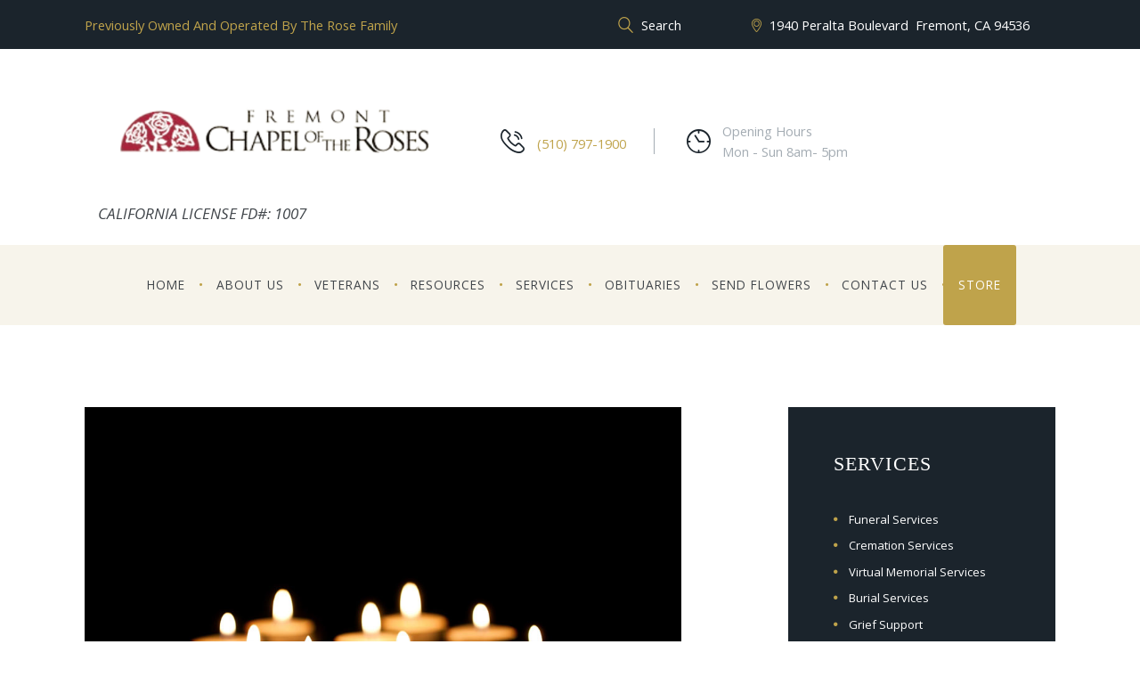

--- FILE ---
content_type: text/html; charset=UTF-8
request_url: https://fremontchapeloftheroses.com/funeral-providers-newark-ca/
body_size: 16023
content:
<!DOCTYPE html>
<html lang="en" class="scheme_original">

<head>
	<meta name="google-site-verification" content="TUH9Gg0wDjEzLxckV3VNbTnU17Xv2F0WYwJkmd6CAAE" />
	<!-- Global site tag (gtag.js) - Google Analytics -->
<script async src="https://www.googletagmanager.com/gtag/js?id=UA-190366304-33"></script>
<script>
  window.dataLayer = window.dataLayer || [];
  function gtag(){dataLayer.push(arguments);}
  gtag('js', new Date());

  gtag('config', 'UA-190366304-33');
</script>

	<meta name='robots' content='index, follow, max-image-preview:large, max-snippet:-1, max-video-preview:-1' />
		<meta charset="UTF-8" />
		<meta name="viewport" content="width=device-width, initial-scale=1, maximum-scale=1">
		<meta name="format-detection" content="telephone=no">
	
		<link rel="profile" href="http://gmpg.org/xfn/11" />
		<link rel="pingback" href="https://fremontchapeloftheroses.com/xmlrpc.php" />
		
	<!-- This site is optimized with the Yoast SEO plugin v21.1 - https://yoast.com/wordpress/plugins/seo/ -->
	<title>Funeral Providers Newark CA | Fremont Chapel of the Roses</title>
	<meta name="description" content="When you are looking for funeral providers Newark CA, you have arrived at the right place. Fremont Chapel of the Roses. (510) 797-1900." />
	<link rel="canonical" href="https://fremontchapeloftheroses.com/funeral-providers-newark-ca/" />
	<meta property="og:locale" content="en_US" />
	<meta property="og:type" content="article" />
	<meta property="og:title" content="Funeral Providers Newark CA | Fremont Chapel of the Roses" />
	<meta property="og:description" content="When you are looking for funeral providers Newark CA, you have arrived at the right place. Fremont Chapel of the Roses. (510) 797-1900." />
	<meta property="og:url" content="https://fremontchapeloftheroses.com/funeral-providers-newark-ca/" />
	<meta property="og:site_name" content="Fremont Chapel of the Roses" />
	<meta property="article:published_time" content="2021-04-07T14:29:15+00:00" />
	<meta property="article:modified_time" content="2021-09-10T12:18:44+00:00" />
	<meta property="og:image" content="https://fremontchapeloftheroses.com/wp-content/uploads/2021/04/votives-dark-960.jpg" />
	<meta property="og:image:width" content="960" />
	<meta property="og:image:height" content="640" />
	<meta property="og:image:type" content="image/jpeg" />
	<meta name="author" content="wisemarketingct" />
	<meta name="twitter:card" content="summary_large_image" />
	<meta name="twitter:label1" content="Written by" />
	<meta name="twitter:data1" content="wisemarketingct" />
	<meta name="twitter:label2" content="Est. reading time" />
	<meta name="twitter:data2" content="3 minutes" />
	<script type="application/ld+json" class="yoast-schema-graph">{"@context":"https://schema.org","@graph":[{"@type":"Article","@id":"https://fremontchapeloftheroses.com/funeral-providers-newark-ca/#article","isPartOf":{"@id":"https://fremontchapeloftheroses.com/funeral-providers-newark-ca/"},"author":{"name":"wisemarketingct","@id":"https://fremontchapeloftheroses.com/#/schema/person/7ed7bbc2d88a11cfb1612f6b8c639a0e"},"headline":"Funeral Providers Newark CA","datePublished":"2021-04-07T14:29:15+00:00","dateModified":"2021-09-10T12:18:44+00:00","mainEntityOfPage":{"@id":"https://fremontchapeloftheroses.com/funeral-providers-newark-ca/"},"wordCount":533,"publisher":{"@id":"https://fremontchapeloftheroses.com/#organization"},"image":{"@id":"https://fremontchapeloftheroses.com/funeral-providers-newark-ca/#primaryimage"},"thumbnailUrl":"https://fremontchapeloftheroses.com/wp-content/uploads/2021/04/votives-dark-960.jpg","keywords":["Newark CA"],"articleSection":["Funeral Providers"],"inLanguage":"en"},{"@type":"WebPage","@id":"https://fremontchapeloftheroses.com/funeral-providers-newark-ca/","url":"https://fremontchapeloftheroses.com/funeral-providers-newark-ca/","name":"Funeral Providers Newark CA | Fremont Chapel of the Roses","isPartOf":{"@id":"https://fremontchapeloftheroses.com/#website"},"primaryImageOfPage":{"@id":"https://fremontchapeloftheroses.com/funeral-providers-newark-ca/#primaryimage"},"image":{"@id":"https://fremontchapeloftheroses.com/funeral-providers-newark-ca/#primaryimage"},"thumbnailUrl":"https://fremontchapeloftheroses.com/wp-content/uploads/2021/04/votives-dark-960.jpg","datePublished":"2021-04-07T14:29:15+00:00","dateModified":"2021-09-10T12:18:44+00:00","description":"When you are looking for funeral providers Newark CA, you have arrived at the right place. Fremont Chapel of the Roses. (510) 797-1900.","breadcrumb":{"@id":"https://fremontchapeloftheroses.com/funeral-providers-newark-ca/#breadcrumb"},"inLanguage":"en","potentialAction":[{"@type":"ReadAction","target":["https://fremontchapeloftheroses.com/funeral-providers-newark-ca/"]}]},{"@type":"ImageObject","inLanguage":"en","@id":"https://fremontchapeloftheroses.com/funeral-providers-newark-ca/#primaryimage","url":"https://fremontchapeloftheroses.com/wp-content/uploads/2021/04/votives-dark-960.jpg","contentUrl":"https://fremontchapeloftheroses.com/wp-content/uploads/2021/04/votives-dark-960.jpg","width":960,"height":640,"caption":"funeral providers,cremation services"},{"@type":"BreadcrumbList","@id":"https://fremontchapeloftheroses.com/funeral-providers-newark-ca/#breadcrumb","itemListElement":[{"@type":"ListItem","position":1,"name":"Home","item":"https://fremontchapeloftheroses.com/"},{"@type":"ListItem","position":2,"name":"Funeral Providers Newark CA"}]},{"@type":"WebSite","@id":"https://fremontchapeloftheroses.com/#website","url":"https://fremontchapeloftheroses.com/","name":"Fremont Chapel of the Roses","description":"California License FD#: 1007","publisher":{"@id":"https://fremontchapeloftheroses.com/#organization"},"potentialAction":[{"@type":"SearchAction","target":{"@type":"EntryPoint","urlTemplate":"https://fremontchapeloftheroses.com/?s={search_term_string}"},"query-input":"required name=search_term_string"}],"inLanguage":"en"},{"@type":"Organization","@id":"https://fremontchapeloftheroses.com/#organization","name":"Fremont Chapel of the Roses","url":"https://fremontchapeloftheroses.com/","logo":{"@type":"ImageObject","inLanguage":"en","@id":"https://fremontchapeloftheroses.com/#/schema/logo/image/","url":"https://fremontchapeloftheroses.com/wp-content/uploads/2021/04/roses-logo.jpg","contentUrl":"https://fremontchapeloftheroses.com/wp-content/uploads/2021/04/roses-logo.jpg","width":331,"height":101,"caption":"Fremont Chapel of the Roses"},"image":{"@id":"https://fremontchapeloftheroses.com/#/schema/logo/image/"}},{"@type":"Person","@id":"https://fremontchapeloftheroses.com/#/schema/person/7ed7bbc2d88a11cfb1612f6b8c639a0e","name":"wisemarketingct","image":{"@type":"ImageObject","inLanguage":"en","@id":"https://fremontchapeloftheroses.com/#/schema/person/image/","url":"https://secure.gravatar.com/avatar/b525ccad23981aeee07a00394da40613?s=96&d=mm&r=g","contentUrl":"https://secure.gravatar.com/avatar/b525ccad23981aeee07a00394da40613?s=96&d=mm&r=g","caption":"wisemarketingct"},"url":"https://fremontchapeloftheroses.com/author/wisemarketingct/"}]}</script>
	<!-- / Yoast SEO plugin. -->


<link rel='dns-prefetch' href='//fonts.googleapis.com' />
<link rel="alternate" type="application/rss+xml" title="Fremont Chapel of the Roses &raquo; Feed" href="https://fremontchapeloftheroses.com/feed/" />
<meta property="og:image" content="https://fremontchapeloftheroses.com/wp-content/uploads/2021/04/votives-dark-960.jpg"/>
		<!-- This site uses the Google Analytics by MonsterInsights plugin v9.6.1 - Using Analytics tracking - https://www.monsterinsights.com/ -->
		<!-- Note: MonsterInsights is not currently configured on this site. The site owner needs to authenticate with Google Analytics in the MonsterInsights settings panel. -->
					<!-- No tracking code set -->
				<!-- / Google Analytics by MonsterInsights -->
		<script type="text/javascript">
window._wpemojiSettings = {"baseUrl":"https:\/\/s.w.org\/images\/core\/emoji\/14.0.0\/72x72\/","ext":".png","svgUrl":"https:\/\/s.w.org\/images\/core\/emoji\/14.0.0\/svg\/","svgExt":".svg","source":{"concatemoji":"https:\/\/fremontchapeloftheroses.com\/wp-includes\/js\/wp-emoji-release.min.js?ver=6.3.7"}};
/*! This file is auto-generated */
!function(i,n){var o,s,e;function c(e){try{var t={supportTests:e,timestamp:(new Date).valueOf()};sessionStorage.setItem(o,JSON.stringify(t))}catch(e){}}function p(e,t,n){e.clearRect(0,0,e.canvas.width,e.canvas.height),e.fillText(t,0,0);var t=new Uint32Array(e.getImageData(0,0,e.canvas.width,e.canvas.height).data),r=(e.clearRect(0,0,e.canvas.width,e.canvas.height),e.fillText(n,0,0),new Uint32Array(e.getImageData(0,0,e.canvas.width,e.canvas.height).data));return t.every(function(e,t){return e===r[t]})}function u(e,t,n){switch(t){case"flag":return n(e,"\ud83c\udff3\ufe0f\u200d\u26a7\ufe0f","\ud83c\udff3\ufe0f\u200b\u26a7\ufe0f")?!1:!n(e,"\ud83c\uddfa\ud83c\uddf3","\ud83c\uddfa\u200b\ud83c\uddf3")&&!n(e,"\ud83c\udff4\udb40\udc67\udb40\udc62\udb40\udc65\udb40\udc6e\udb40\udc67\udb40\udc7f","\ud83c\udff4\u200b\udb40\udc67\u200b\udb40\udc62\u200b\udb40\udc65\u200b\udb40\udc6e\u200b\udb40\udc67\u200b\udb40\udc7f");case"emoji":return!n(e,"\ud83e\udef1\ud83c\udffb\u200d\ud83e\udef2\ud83c\udfff","\ud83e\udef1\ud83c\udffb\u200b\ud83e\udef2\ud83c\udfff")}return!1}function f(e,t,n){var r="undefined"!=typeof WorkerGlobalScope&&self instanceof WorkerGlobalScope?new OffscreenCanvas(300,150):i.createElement("canvas"),a=r.getContext("2d",{willReadFrequently:!0}),o=(a.textBaseline="top",a.font="600 32px Arial",{});return e.forEach(function(e){o[e]=t(a,e,n)}),o}function t(e){var t=i.createElement("script");t.src=e,t.defer=!0,i.head.appendChild(t)}"undefined"!=typeof Promise&&(o="wpEmojiSettingsSupports",s=["flag","emoji"],n.supports={everything:!0,everythingExceptFlag:!0},e=new Promise(function(e){i.addEventListener("DOMContentLoaded",e,{once:!0})}),new Promise(function(t){var n=function(){try{var e=JSON.parse(sessionStorage.getItem(o));if("object"==typeof e&&"number"==typeof e.timestamp&&(new Date).valueOf()<e.timestamp+604800&&"object"==typeof e.supportTests)return e.supportTests}catch(e){}return null}();if(!n){if("undefined"!=typeof Worker&&"undefined"!=typeof OffscreenCanvas&&"undefined"!=typeof URL&&URL.createObjectURL&&"undefined"!=typeof Blob)try{var e="postMessage("+f.toString()+"("+[JSON.stringify(s),u.toString(),p.toString()].join(",")+"));",r=new Blob([e],{type:"text/javascript"}),a=new Worker(URL.createObjectURL(r),{name:"wpTestEmojiSupports"});return void(a.onmessage=function(e){c(n=e.data),a.terminate(),t(n)})}catch(e){}c(n=f(s,u,p))}t(n)}).then(function(e){for(var t in e)n.supports[t]=e[t],n.supports.everything=n.supports.everything&&n.supports[t],"flag"!==t&&(n.supports.everythingExceptFlag=n.supports.everythingExceptFlag&&n.supports[t]);n.supports.everythingExceptFlag=n.supports.everythingExceptFlag&&!n.supports.flag,n.DOMReady=!1,n.readyCallback=function(){n.DOMReady=!0}}).then(function(){return e}).then(function(){var e;n.supports.everything||(n.readyCallback(),(e=n.source||{}).concatemoji?t(e.concatemoji):e.wpemoji&&e.twemoji&&(t(e.twemoji),t(e.wpemoji)))}))}((window,document),window._wpemojiSettings);
</script>
<style type="text/css">
img.wp-smiley,
img.emoji {
	display: inline !important;
	border: none !important;
	box-shadow: none !important;
	height: 1em !important;
	width: 1em !important;
	margin: 0 0.07em !important;
	vertical-align: -0.1em !important;
	background: none !important;
	padding: 0 !important;
}
</style>
	<link rel='stylesheet' id='wp-block-library-css' href='https://fremontchapeloftheroses.com/wp-includes/css/dist/block-library/style.min.css?ver=6.3.7' type='text/css' media='all' />
<style id='classic-theme-styles-inline-css' type='text/css'>
/*! This file is auto-generated */
.wp-block-button__link{color:#fff;background-color:#32373c;border-radius:9999px;box-shadow:none;text-decoration:none;padding:calc(.667em + 2px) calc(1.333em + 2px);font-size:1.125em}.wp-block-file__button{background:#32373c;color:#fff;text-decoration:none}
</style>
<style id='global-styles-inline-css' type='text/css'>
body{--wp--preset--color--black: #000000;--wp--preset--color--cyan-bluish-gray: #abb8c3;--wp--preset--color--white: #ffffff;--wp--preset--color--pale-pink: #f78da7;--wp--preset--color--vivid-red: #cf2e2e;--wp--preset--color--luminous-vivid-orange: #ff6900;--wp--preset--color--luminous-vivid-amber: #fcb900;--wp--preset--color--light-green-cyan: #7bdcb5;--wp--preset--color--vivid-green-cyan: #00d084;--wp--preset--color--pale-cyan-blue: #8ed1fc;--wp--preset--color--vivid-cyan-blue: #0693e3;--wp--preset--color--vivid-purple: #9b51e0;--wp--preset--gradient--vivid-cyan-blue-to-vivid-purple: linear-gradient(135deg,rgba(6,147,227,1) 0%,rgb(155,81,224) 100%);--wp--preset--gradient--light-green-cyan-to-vivid-green-cyan: linear-gradient(135deg,rgb(122,220,180) 0%,rgb(0,208,130) 100%);--wp--preset--gradient--luminous-vivid-amber-to-luminous-vivid-orange: linear-gradient(135deg,rgba(252,185,0,1) 0%,rgba(255,105,0,1) 100%);--wp--preset--gradient--luminous-vivid-orange-to-vivid-red: linear-gradient(135deg,rgba(255,105,0,1) 0%,rgb(207,46,46) 100%);--wp--preset--gradient--very-light-gray-to-cyan-bluish-gray: linear-gradient(135deg,rgb(238,238,238) 0%,rgb(169,184,195) 100%);--wp--preset--gradient--cool-to-warm-spectrum: linear-gradient(135deg,rgb(74,234,220) 0%,rgb(151,120,209) 20%,rgb(207,42,186) 40%,rgb(238,44,130) 60%,rgb(251,105,98) 80%,rgb(254,248,76) 100%);--wp--preset--gradient--blush-light-purple: linear-gradient(135deg,rgb(255,206,236) 0%,rgb(152,150,240) 100%);--wp--preset--gradient--blush-bordeaux: linear-gradient(135deg,rgb(254,205,165) 0%,rgb(254,45,45) 50%,rgb(107,0,62) 100%);--wp--preset--gradient--luminous-dusk: linear-gradient(135deg,rgb(255,203,112) 0%,rgb(199,81,192) 50%,rgb(65,88,208) 100%);--wp--preset--gradient--pale-ocean: linear-gradient(135deg,rgb(255,245,203) 0%,rgb(182,227,212) 50%,rgb(51,167,181) 100%);--wp--preset--gradient--electric-grass: linear-gradient(135deg,rgb(202,248,128) 0%,rgb(113,206,126) 100%);--wp--preset--gradient--midnight: linear-gradient(135deg,rgb(2,3,129) 0%,rgb(40,116,252) 100%);--wp--preset--font-size--small: 13px;--wp--preset--font-size--medium: 20px;--wp--preset--font-size--large: 36px;--wp--preset--font-size--x-large: 42px;--wp--preset--spacing--20: 0.44rem;--wp--preset--spacing--30: 0.67rem;--wp--preset--spacing--40: 1rem;--wp--preset--spacing--50: 1.5rem;--wp--preset--spacing--60: 2.25rem;--wp--preset--spacing--70: 3.38rem;--wp--preset--spacing--80: 5.06rem;--wp--preset--shadow--natural: 6px 6px 9px rgba(0, 0, 0, 0.2);--wp--preset--shadow--deep: 12px 12px 50px rgba(0, 0, 0, 0.4);--wp--preset--shadow--sharp: 6px 6px 0px rgba(0, 0, 0, 0.2);--wp--preset--shadow--outlined: 6px 6px 0px -3px rgba(255, 255, 255, 1), 6px 6px rgba(0, 0, 0, 1);--wp--preset--shadow--crisp: 6px 6px 0px rgba(0, 0, 0, 1);}:where(.is-layout-flex){gap: 0.5em;}:where(.is-layout-grid){gap: 0.5em;}body .is-layout-flow > .alignleft{float: left;margin-inline-start: 0;margin-inline-end: 2em;}body .is-layout-flow > .alignright{float: right;margin-inline-start: 2em;margin-inline-end: 0;}body .is-layout-flow > .aligncenter{margin-left: auto !important;margin-right: auto !important;}body .is-layout-constrained > .alignleft{float: left;margin-inline-start: 0;margin-inline-end: 2em;}body .is-layout-constrained > .alignright{float: right;margin-inline-start: 2em;margin-inline-end: 0;}body .is-layout-constrained > .aligncenter{margin-left: auto !important;margin-right: auto !important;}body .is-layout-constrained > :where(:not(.alignleft):not(.alignright):not(.alignfull)){max-width: var(--wp--style--global--content-size);margin-left: auto !important;margin-right: auto !important;}body .is-layout-constrained > .alignwide{max-width: var(--wp--style--global--wide-size);}body .is-layout-flex{display: flex;}body .is-layout-flex{flex-wrap: wrap;align-items: center;}body .is-layout-flex > *{margin: 0;}body .is-layout-grid{display: grid;}body .is-layout-grid > *{margin: 0;}:where(.wp-block-columns.is-layout-flex){gap: 2em;}:where(.wp-block-columns.is-layout-grid){gap: 2em;}:where(.wp-block-post-template.is-layout-flex){gap: 1.25em;}:where(.wp-block-post-template.is-layout-grid){gap: 1.25em;}.has-black-color{color: var(--wp--preset--color--black) !important;}.has-cyan-bluish-gray-color{color: var(--wp--preset--color--cyan-bluish-gray) !important;}.has-white-color{color: var(--wp--preset--color--white) !important;}.has-pale-pink-color{color: var(--wp--preset--color--pale-pink) !important;}.has-vivid-red-color{color: var(--wp--preset--color--vivid-red) !important;}.has-luminous-vivid-orange-color{color: var(--wp--preset--color--luminous-vivid-orange) !important;}.has-luminous-vivid-amber-color{color: var(--wp--preset--color--luminous-vivid-amber) !important;}.has-light-green-cyan-color{color: var(--wp--preset--color--light-green-cyan) !important;}.has-vivid-green-cyan-color{color: var(--wp--preset--color--vivid-green-cyan) !important;}.has-pale-cyan-blue-color{color: var(--wp--preset--color--pale-cyan-blue) !important;}.has-vivid-cyan-blue-color{color: var(--wp--preset--color--vivid-cyan-blue) !important;}.has-vivid-purple-color{color: var(--wp--preset--color--vivid-purple) !important;}.has-black-background-color{background-color: var(--wp--preset--color--black) !important;}.has-cyan-bluish-gray-background-color{background-color: var(--wp--preset--color--cyan-bluish-gray) !important;}.has-white-background-color{background-color: var(--wp--preset--color--white) !important;}.has-pale-pink-background-color{background-color: var(--wp--preset--color--pale-pink) !important;}.has-vivid-red-background-color{background-color: var(--wp--preset--color--vivid-red) !important;}.has-luminous-vivid-orange-background-color{background-color: var(--wp--preset--color--luminous-vivid-orange) !important;}.has-luminous-vivid-amber-background-color{background-color: var(--wp--preset--color--luminous-vivid-amber) !important;}.has-light-green-cyan-background-color{background-color: var(--wp--preset--color--light-green-cyan) !important;}.has-vivid-green-cyan-background-color{background-color: var(--wp--preset--color--vivid-green-cyan) !important;}.has-pale-cyan-blue-background-color{background-color: var(--wp--preset--color--pale-cyan-blue) !important;}.has-vivid-cyan-blue-background-color{background-color: var(--wp--preset--color--vivid-cyan-blue) !important;}.has-vivid-purple-background-color{background-color: var(--wp--preset--color--vivid-purple) !important;}.has-black-border-color{border-color: var(--wp--preset--color--black) !important;}.has-cyan-bluish-gray-border-color{border-color: var(--wp--preset--color--cyan-bluish-gray) !important;}.has-white-border-color{border-color: var(--wp--preset--color--white) !important;}.has-pale-pink-border-color{border-color: var(--wp--preset--color--pale-pink) !important;}.has-vivid-red-border-color{border-color: var(--wp--preset--color--vivid-red) !important;}.has-luminous-vivid-orange-border-color{border-color: var(--wp--preset--color--luminous-vivid-orange) !important;}.has-luminous-vivid-amber-border-color{border-color: var(--wp--preset--color--luminous-vivid-amber) !important;}.has-light-green-cyan-border-color{border-color: var(--wp--preset--color--light-green-cyan) !important;}.has-vivid-green-cyan-border-color{border-color: var(--wp--preset--color--vivid-green-cyan) !important;}.has-pale-cyan-blue-border-color{border-color: var(--wp--preset--color--pale-cyan-blue) !important;}.has-vivid-cyan-blue-border-color{border-color: var(--wp--preset--color--vivid-cyan-blue) !important;}.has-vivid-purple-border-color{border-color: var(--wp--preset--color--vivid-purple) !important;}.has-vivid-cyan-blue-to-vivid-purple-gradient-background{background: var(--wp--preset--gradient--vivid-cyan-blue-to-vivid-purple) !important;}.has-light-green-cyan-to-vivid-green-cyan-gradient-background{background: var(--wp--preset--gradient--light-green-cyan-to-vivid-green-cyan) !important;}.has-luminous-vivid-amber-to-luminous-vivid-orange-gradient-background{background: var(--wp--preset--gradient--luminous-vivid-amber-to-luminous-vivid-orange) !important;}.has-luminous-vivid-orange-to-vivid-red-gradient-background{background: var(--wp--preset--gradient--luminous-vivid-orange-to-vivid-red) !important;}.has-very-light-gray-to-cyan-bluish-gray-gradient-background{background: var(--wp--preset--gradient--very-light-gray-to-cyan-bluish-gray) !important;}.has-cool-to-warm-spectrum-gradient-background{background: var(--wp--preset--gradient--cool-to-warm-spectrum) !important;}.has-blush-light-purple-gradient-background{background: var(--wp--preset--gradient--blush-light-purple) !important;}.has-blush-bordeaux-gradient-background{background: var(--wp--preset--gradient--blush-bordeaux) !important;}.has-luminous-dusk-gradient-background{background: var(--wp--preset--gradient--luminous-dusk) !important;}.has-pale-ocean-gradient-background{background: var(--wp--preset--gradient--pale-ocean) !important;}.has-electric-grass-gradient-background{background: var(--wp--preset--gradient--electric-grass) !important;}.has-midnight-gradient-background{background: var(--wp--preset--gradient--midnight) !important;}.has-small-font-size{font-size: var(--wp--preset--font-size--small) !important;}.has-medium-font-size{font-size: var(--wp--preset--font-size--medium) !important;}.has-large-font-size{font-size: var(--wp--preset--font-size--large) !important;}.has-x-large-font-size{font-size: var(--wp--preset--font-size--x-large) !important;}
.wp-block-navigation a:where(:not(.wp-element-button)){color: inherit;}
:where(.wp-block-post-template.is-layout-flex){gap: 1.25em;}:where(.wp-block-post-template.is-layout-grid){gap: 1.25em;}
:where(.wp-block-columns.is-layout-flex){gap: 2em;}:where(.wp-block-columns.is-layout-grid){gap: 2em;}
.wp-block-pullquote{font-size: 1.5em;line-height: 1.6;}
</style>
<link rel='stylesheet' id='rs-plugin-settings-css' href='https://fremontchapeloftheroses.com/wp-content/plugins/revslider/public/assets/css/rs6.css?ver=6.4.6' type='text/css' media='all' />
<style id='rs-plugin-settings-inline-css' type='text/css'>
#rs-demo-id {}
</style>
<link rel='stylesheet' id='parent-style-css' href='https://fremontchapeloftheroses.com/wp-content/themes/beacon/style.css?ver=6.3.7' type='text/css' media='all' />
<link rel='stylesheet' id='beacon-font-Nimbusromno-style-css' href='https://fremontchapeloftheroses.com/wp-content/themes/beacon/css/font-face/Nimbusromno/stylesheet.css' type='text/css' media='all' />
<link rel='stylesheet' id='beacon-font-google-fonts-style-css' href='//fonts.googleapis.com/css?family=Open+Sans:300,300italic,400,400italic,700,700italic&#038;subset=latin,latin-ext' type='text/css' media='all' />
<link rel='stylesheet' id='fontello-style-css' href='https://fremontchapeloftheroses.com/wp-content/themes/beacon/css/fontello/css/fontello.css' type='text/css' media='all' />
<link rel='stylesheet' id='beacon-main-style-css' href='https://fremontchapeloftheroses.com/wp-content/themes/beacon-child/style.css' type='text/css' media='all' />
<link rel='stylesheet' id='beacon-animation-style-css' href='https://fremontchapeloftheroses.com/wp-content/themes/beacon/fw/css/core.animation.css' type='text/css' media='all' />
<link rel='stylesheet' id='beacon-shortcodes-style-css' href='https://fremontchapeloftheroses.com/wp-content/plugins/trx_utils/shortcodes/theme.shortcodes.css' type='text/css' media='all' />
<link rel='stylesheet' id='beacon-theme-style-css' href='https://fremontchapeloftheroses.com/wp-content/themes/beacon/css/theme.css' type='text/css' media='all' />
<style id='beacon-theme-style-inline-css' type='text/css'>
  .contacts_wrap .logo img{height:30px}
</style>
<link rel='stylesheet' id='beacon-responsive-style-css' href='https://fremontchapeloftheroses.com/wp-content/themes/beacon/css/responsive.css' type='text/css' media='all' />
<link rel='stylesheet' id='mediaelement-css' href='https://fremontchapeloftheroses.com/wp-includes/js/mediaelement/mediaelementplayer-legacy.min.css?ver=4.2.17' type='text/css' media='all' />
<link rel='stylesheet' id='wp-mediaelement-css' href='https://fremontchapeloftheroses.com/wp-includes/js/mediaelement/wp-mediaelement.min.css?ver=6.3.7' type='text/css' media='all' />
<!--[if lt IE 9]>
<link rel='stylesheet' id='vc_lte_ie9-css' href='https://fremontchapeloftheroses.com/wp-content/plugins/js_composer/assets/css/vc_lte_ie9.min.css?ver=6.0.3' type='text/css' media='screen' />
<![endif]-->
<link rel='stylesheet' id='dashicons-css' href='https://fremontchapeloftheroses.com/wp-includes/css/dashicons.min.css?ver=6.3.7' type='text/css' media='all' />
<link rel='stylesheet' id='fhw-bootstrap-prefix-css' href='https://fremontchapeloftheroses.com/wp-content/plugins/obituary-assistant-by-funeral-home-website-solutions/public/css/fhws-solutions-obituaries-public-bootstrap.css?ver=250717-91739' type='text/css' media='all' />
<link rel='stylesheet' id='fhw-solutions-obituaries-css' href='https://fremontchapeloftheroses.com/wp-content/plugins/obituary-assistant-by-funeral-home-website-solutions/public/css/fhw-solutions-obituaries-public.css?ver=250717-91739' type='text/css' media='all' />
<link rel='stylesheet' id='jquery-captcha-css' href='https://fremontchapeloftheroses.com/wp-content/plugins/obituary-assistant-by-funeral-home-website-solutions/public/captcha/src/jquery.simpleCaptcha.css?ver=7.6.02' type='text/css' media='all' />
<link rel='stylesheet' id='jquery-slick-nav-css' href='https://fremontchapeloftheroses.com/wp-content/plugins/obituary-assistant-by-funeral-home-website-solutions/public/css/slicknav.css?ver=7.6.02' type='text/css' media='all' />
<link rel='stylesheet' id='flower-storefront-css' href='https://fremontchapeloftheroses.com/wp-content/plugins/obituary-assistant-by-funeral-home-website-solutions/public/css/florist-one-flower-delivery-public.css?ver=250717-91739' type='text/css' media='all' />
<link rel='stylesheet' id='jquery-ui-css' href='https://fremontchapeloftheroses.com/wp-content/plugins/obituary-assistant-by-funeral-home-website-solutions/public/css/jquery-ui.css?ver=7.6.02' type='text/css' media='all' />
<script type='text/javascript' src='https://fremontchapeloftheroses.com/wp-includes/js/jquery/jquery.min.js?ver=3.7.0' id='jquery-core-js'></script>
<script type='text/javascript' src='https://fremontchapeloftheroses.com/wp-includes/js/jquery/jquery-migrate.min.js?ver=3.4.1' id='jquery-migrate-js'></script>
<script type='text/javascript' src='https://fremontchapeloftheroses.com/wp-includes/js/jquery/ui/core.min.js?ver=1.13.2' id='jquery-ui-core-js'></script>
<script type='text/javascript' src='https://fremontchapeloftheroses.com/wp-includes/js/jquery/ui/mouse.min.js?ver=1.13.2' id='jquery-ui-mouse-js'></script>
<script type='text/javascript' src='https://fremontchapeloftheroses.com/wp-includes/js/jquery/ui/resizable.min.js?ver=1.13.2' id='jquery-ui-resizable-js'></script>
<script type='text/javascript' src='https://fremontchapeloftheroses.com/wp-includes/js/jquery/ui/draggable.min.js?ver=1.13.2' id='jquery-ui-draggable-js'></script>
<script type='text/javascript' src='https://fremontchapeloftheroses.com/wp-includes/js/jquery/ui/controlgroup.min.js?ver=1.13.2' id='jquery-ui-controlgroup-js'></script>
<script type='text/javascript' src='https://fremontchapeloftheroses.com/wp-includes/js/jquery/ui/checkboxradio.min.js?ver=1.13.2' id='jquery-ui-checkboxradio-js'></script>
<script type='text/javascript' src='https://fremontchapeloftheroses.com/wp-includes/js/jquery/ui/button.min.js?ver=1.13.2' id='jquery-ui-button-js'></script>
<script type='text/javascript' src='https://fremontchapeloftheroses.com/wp-includes/js/jquery/ui/dialog.min.js?ver=1.13.2' id='jquery-ui-dialog-js'></script>
<script type='text/javascript' src='https://fremontchapeloftheroses.com/wp-content/plugins/obituary-assistant-by-funeral-home-website-solutions/public/js/jquery.validate.js?ver=7.6.02' id='jquery-validate-js'></script>
<script type='text/javascript' id='fhw-solutions-obituaries-js-extra'>
/* <![CDATA[ */
var oaInfo = {"ajax_url":"https:\/\/fremontchapeloftheroses.com\/wp-admin\/admin-ajax.php","partials":"https:\/\/fremontchapeloftheroses.com\/wp-content\/plugins\/obituary-assistant-by-funeral-home-website-solutions\/public\/partials","public":"https:\/\/fremontchapeloftheroses.com\/wp-content\/plugins\/obituary-assistant-by-funeral-home-website-solutions\/public","captcha":"https:\/\/fremontchapeloftheroses.com\/wp-content\/plugins\/obituary-assistant-by-funeral-home-website-solutions\/public\/captcha\/src","flower_base_url":"https:\/\/fremontchapeloftheroses.com\/funeral-providers-newark-ca\/","version":"7.6.02"};
/* ]]> */
</script>
<script type='text/javascript' src='https://fremontchapeloftheroses.com/wp-content/plugins/obituary-assistant-by-funeral-home-website-solutions/public/js/fhw-solutions-obituaries-main.js?ver=250717-91739-7.6.02' id='fhw-solutions-obituaries-js'></script>
<script type='text/javascript' src='https://fremontchapeloftheroses.com/wp-content/plugins/obituary-assistant-by-funeral-home-website-solutions/public/js/fhw-solutions-obituaries-condolences.min.js?ver=7.6.02' id='obituaries-condolences-js'></script>
<script type='text/javascript' src='https://fremontchapeloftheroses.com/wp-content/plugins/obituary-assistant-by-funeral-home-website-solutions/public/js/jquery.history.js?ver=7.6.02' id='jquery-history-js'></script>
<script type='text/javascript' src='https://fremontchapeloftheroses.com/wp-content/plugins/obituary-assistant-by-funeral-home-website-solutions/public/js/florist-one-flower-delivery-public.js?ver=250717-91739' id='flower-storefront-js'></script>
<script type='text/javascript' src='https://fremontchapeloftheroses.com/wp-content/plugins/obituary-assistant-by-funeral-home-website-solutions/public/js/jquery.cookie.js?ver=7.6.02' id='jquery-fhw-cookie-js'></script>
<script type='text/javascript' src='https://fremontchapeloftheroses.com/wp-content/plugins/obituary-assistant-by-funeral-home-website-solutions/public/js/fhws-bootstrap-5.js?ver=250717-91739' id='bootstrap-modal-js'></script>
<script type='text/javascript' src='https://fremontchapeloftheroses.com/wp-content/plugins/revslider/public/assets/js/rbtools.min.js?ver=6.4.4' id='tp-tools-js'></script>
<script type='text/javascript' src='https://fremontchapeloftheroses.com/wp-content/plugins/revslider/public/assets/js/rs6.min.js?ver=6.4.6' id='revmin-js'></script>
<script type='text/javascript' src='https://fremontchapeloftheroses.com/wp-content/themes/beacon/fw/js/photostack/modernizr.min.js' id='modernizr-js'></script>
<link rel="https://api.w.org/" href="https://fremontchapeloftheroses.com/wp-json/" /><link rel="alternate" type="application/json" href="https://fremontchapeloftheroses.com/wp-json/wp/v2/posts/939" /><link rel="EditURI" type="application/rsd+xml" title="RSD" href="https://fremontchapeloftheroses.com/xmlrpc.php?rsd" />
<meta name="generator" content="WordPress 6.3.7" />
<link rel='shortlink' href='https://fremontchapeloftheroses.com/?p=939' />
<link rel="alternate" type="application/json+oembed" href="https://fremontchapeloftheroses.com/wp-json/oembed/1.0/embed?url=https%3A%2F%2Ffremontchapeloftheroses.com%2Ffuneral-providers-newark-ca%2F" />
<link rel="alternate" type="text/xml+oembed" href="https://fremontchapeloftheroses.com/wp-json/oembed/1.0/embed?url=https%3A%2F%2Ffremontchapeloftheroses.com%2Ffuneral-providers-newark-ca%2F&#038;format=xml" />
<meta name="generator" content="Powered by WPBakery Page Builder - drag and drop page builder for WordPress."/>
<meta name="generator" content="Powered by Slider Revolution 6.4.6 - responsive, Mobile-Friendly Slider Plugin for WordPress with comfortable drag and drop interface." />
<script type="text/javascript">function setREVStartSize(e){
			//window.requestAnimationFrame(function() {				 
				window.RSIW = window.RSIW===undefined ? window.innerWidth : window.RSIW;	
				window.RSIH = window.RSIH===undefined ? window.innerHeight : window.RSIH;	
				try {								
					var pw = document.getElementById(e.c).parentNode.offsetWidth,
						newh;
					pw = pw===0 || isNaN(pw) ? window.RSIW : pw;
					e.tabw = e.tabw===undefined ? 0 : parseInt(e.tabw);
					e.thumbw = e.thumbw===undefined ? 0 : parseInt(e.thumbw);
					e.tabh = e.tabh===undefined ? 0 : parseInt(e.tabh);
					e.thumbh = e.thumbh===undefined ? 0 : parseInt(e.thumbh);
					e.tabhide = e.tabhide===undefined ? 0 : parseInt(e.tabhide);
					e.thumbhide = e.thumbhide===undefined ? 0 : parseInt(e.thumbhide);
					e.mh = e.mh===undefined || e.mh=="" || e.mh==="auto" ? 0 : parseInt(e.mh,0);		
					if(e.layout==="fullscreen" || e.l==="fullscreen") 						
						newh = Math.max(e.mh,window.RSIH);					
					else{					
						e.gw = Array.isArray(e.gw) ? e.gw : [e.gw];
						for (var i in e.rl) if (e.gw[i]===undefined || e.gw[i]===0) e.gw[i] = e.gw[i-1];					
						e.gh = e.el===undefined || e.el==="" || (Array.isArray(e.el) && e.el.length==0)? e.gh : e.el;
						e.gh = Array.isArray(e.gh) ? e.gh : [e.gh];
						for (var i in e.rl) if (e.gh[i]===undefined || e.gh[i]===0) e.gh[i] = e.gh[i-1];
											
						var nl = new Array(e.rl.length),
							ix = 0,						
							sl;					
						e.tabw = e.tabhide>=pw ? 0 : e.tabw;
						e.thumbw = e.thumbhide>=pw ? 0 : e.thumbw;
						e.tabh = e.tabhide>=pw ? 0 : e.tabh;
						e.thumbh = e.thumbhide>=pw ? 0 : e.thumbh;					
						for (var i in e.rl) nl[i] = e.rl[i]<window.RSIW ? 0 : e.rl[i];
						sl = nl[0];									
						for (var i in nl) if (sl>nl[i] && nl[i]>0) { sl = nl[i]; ix=i;}															
						var m = pw>(e.gw[ix]+e.tabw+e.thumbw) ? 1 : (pw-(e.tabw+e.thumbw)) / (e.gw[ix]);					
						newh =  (e.gh[ix] * m) + (e.tabh + e.thumbh);
					}				
					if(window.rs_init_css===undefined) window.rs_init_css = document.head.appendChild(document.createElement("style"));					
					document.getElementById(e.c).height = newh+"px";
					window.rs_init_css.innerHTML += "#"+e.c+"_wrapper { height: "+newh+"px }";				
				} catch(e){
					console.log("Failure at Presize of Slider:" + e)
				}					   
			//});
		  };</script>
		<style type="text/css" id="wp-custom-css">
			body {
    font-family: "Open Sans",sans-serif;
    font-size: 17px;
    font-weight: 400;
    line-height: 2.15em;
}

.page-id-2067 .pt-4 {
    display: none;
}
.send_us_message {
    display: none;
}
.menu_main_nav > li > a {
        font-size: 1.05em;
	      padding-right:1.25em;
        padding-left:1.25em;
    }
.sc_button.sc_button_style_link {
    padding: 0;
    font-style: italic;
    font-size: 1.09em;
    text-transform: none;
    letter-spacing: 0;
    padding-right: 2em;
    -webkit-transition: all ease .3s;
    -moz-transition: all ease .3s;
    -ms-transition: all ease .3s;
    -o-transition: all ease .3s;
    transition: all ease .3s;
}
h4 { 
	letter-spacing: 2.3px;
}

h5 {
	letter-spacing: 1.1px;
	
}

.sc_call_to_action.sc_call_to_action_align_left .sc_call_to_action_title
{
    margin-bottom: 0.5em;
    text-transform: capitalize;
    font-size: 2.8em;
    font-weight: 400;
    line-height: 1.05em;
	   margin-top: 0.6em;
    margin-bottom: 0.6em;
}
.sc_call_to_action .sc_call_to_action_descr {
    font-size: 1em;
    font-style: normal;
    font-weight: 400;
    line-height: 2.15em;
    text-transform: capitalize;
    margin-bottom: 0;
}
.menu-button { 
background-color:#bfa34b;
border:1px;
border-radius:3px;
}
.menu-button a:hover {
color:#bfa34b !important;
}
.menu-button a, .menu-button a:active { 
color:#fff !important;
}
.fhw-solutions-obituaries_search-all-obits-button {
    width: auto !important;
}
@media (min-width: 1263px) and (max-width: 1439px){
.content_wrap{
    width: 1090px;
}
}		</style>
		<noscript><style> .wpb_animate_when_almost_visible { opacity: 1; }</style></noscript>	
	<!-- Google tag (gtag.js) --> <script async src="https://www.googletagmanager.com/gtag/js?id=G-230KBE4YLL"></script> <script> window.dataLayer = window.dataLayer || []; function gtag(){dataLayer.push(arguments);} gtag('js', new Date()); gtag('config', 'G-230KBE4YLL'); </script>
</head>

<body class="post-template-default single single-post postid-939 single-format-standard beacon_body body_style_wide body_filled article_style_stretch layout_single-standard template_single-standard scheme_original top_panel_show top_panel_above sidebar_show sidebar_right sidebar_outer_hide wpb-js-composer js-comp-ver-6.0.3 vc_responsive">

	<a id="toc_home" class="sc_anchor" title="Home" data-description="&lt;i&gt;Return to Home&lt;/i&gt; - &lt;br&gt;navigate to home page of the site" data-icon="icon-home" data-url="https://fremontchapeloftheroses.com/" data-separator="yes"></a><a id="toc_top" class="sc_anchor" title="To Top" data-description="&lt;i&gt;Back to top&lt;/i&gt; - &lt;br&gt;scroll to top of the page" data-icon="icon-double-up" data-url="" data-separator="yes"></a>
	
	
	
	<div class="body_wrap">

		
		<div class="page_wrap">

					
		<div class="top_panel_fixed_wrap"></div>

		<header class="top_panel_wrap top_panel_style_1 scheme_original">
			<div class="top_panel_wrap_inner top_panel_inner_style_1 top_panel_position_above">
			
							<div class="top_panel_top">
					<div class="content_wrap clearfix">
						
<div class="top_panel_top_user_area">
	<div class="top-panel-top-left">
					<div class="top_panel_top_contact_area">
				Previously Owned and Operated by the Rose Family			</div>
				</div>

        <div class="top-panel-top-right">
        <ul	 id="menu_user" class="menu_user_nav">

            
        </ul>
    </div>

	<div class="top-panel-top-right">
					<div class="top_panel_top_contact_address_2">Fremont, CA 94536</div>
							<div class="top_panel_top_contact_address_1 icon-gps">1940 Peralta Boulevard</div>
			</div>
	<div class="top-panel-top-right">
					<div class="top_panel_top_search"><div class="search_wrap search_style_regular search_state_fixed search_ajax">
						<div class="search_form_wrap">
							<form role="search" method="get" class="search_form" action="https://fremontchapeloftheroses.com/">
								<button type="submit" class="search_submit icon-search-2" title="Start search"></button>
								<input type="text" class="search_field" placeholder="Search" value="" name="s" /></form>
						</div><div class="search_results widget_area scheme_original"><a class="search_results_close icon-cancel"></a><div class="search_results_content"></div></div></div></div>
				</div>

</div>
<div class="cL"></div>					</div>
				</div>
			
			<div class="top_panel_middle" >
				<div class="content_wrap">
					<div class="columns_wrap columns_fluid">
                        <div class="column-2_5 contact_logo">
									<div class="logo">
			<a href="https://fremontchapeloftheroses.com/"><img src="https://fremontchapeloftheroses.com/wp-content/uploads/2021/04/roses-logo-transparent.png" class="logo_main" alt="img" width="481" height="133"><div class="logo_text"></div><br><div class="logo_slogan">California License FD#: 1007</div></a>
		</div>
								</div><div class="column-1_6 contact_field contact_phone">
								<span class="contact_icon icon-technology-1"></span>
								<span class="contact_label contact_phone"><a href="tel:5107971900">(510) 797-1900</a></span>
							</div><div class="column-1_5 contact_field open_hours">
                                <span class="contact_icon icon-hours"></span>
                                <span class="contact_label open_hours"><span>Opening Hours </span><br>Mon - Sun 8am- 5pm</span>

                            </div></div>
				</div>
			</div>

			<div class="top_panel_bottom">
				<div class="content_wrap clearfix ">
					<nav class="menu_main_nav_area">
						<ul id="menu_main" class="menu_main_nav"><li id="menu-item-1661" class="menu-item menu-item-type-post_type menu-item-object-page menu-item-home menu-item-1661"><a href="https://fremontchapeloftheroses.com/">Home</a></li>
<li id="menu-item-1192" class="menu-item menu-item-type-custom menu-item-object-custom menu-item-has-children menu-item-1192"><a href="#">About Us</a>
<ul class="sub-menu">
	<li id="menu-item-1607" class="menu-item menu-item-type-post_type menu-item-object-page menu-item-1607"><a href="https://fremontchapeloftheroses.com/facility-and-location/">Facility &#038; Location</a></li>
	<li id="menu-item-1902" class="menu-item menu-item-type-custom menu-item-object-custom menu-item-1902"><a target="_blank" rel="noopener" href="https://fremontchapeloftheroses.com/wp-content/uploads/2022/08/General_Price_List_2022.pdf">General Pricing List</a></li>
	<li id="menu-item-1052" class="menu-item menu-item-type-post_type menu-item-object-page menu-item-1052"><a href="https://fremontchapeloftheroses.com/who-we-are/">Who We Are</a></li>
	<li id="menu-item-1477" class="menu-item menu-item-type-post_type menu-item-object-page menu-item-1477"><a href="https://fremontchapeloftheroses.com/history-and-staff/">History and Staff</a></li>
	<li id="menu-item-1393" class="menu-item menu-item-type-post_type menu-item-object-page menu-item-1393"><a href="https://fremontchapeloftheroses.com/what-we-do/">What We Do</a></li>
	<li id="menu-item-1881" class="menu-item menu-item-type-post_type menu-item-object-page menu-item-1881"><a href="https://fremontchapeloftheroses.com/testimonials/">Testimonials</a></li>
</ul>
</li>
<li id="menu-item-1449" class="menu-item menu-item-type-custom menu-item-object-custom menu-item-has-children menu-item-1449"><a href="#">Veterans</a>
<ul class="sub-menu">
	<li id="menu-item-1448" class="menu-item menu-item-type-post_type menu-item-object-page menu-item-1448"><a href="https://fremontchapeloftheroses.com/veterans-services-2/">Veterans’ Services</a></li>
	<li id="menu-item-1455" class="menu-item menu-item-type-post_type menu-item-object-page menu-item-1455"><a href="https://fremontchapeloftheroses.com/veteran-pre-need-application/">Pre-Need Application</a></li>
	<li id="menu-item-1172" class="menu-item menu-item-type-post_type menu-item-object-page menu-item-1172"><a href="https://fremontchapeloftheroses.com/national-cemeteries/">National Cemeteries</a></li>
	<li id="menu-item-1252" class="menu-item menu-item-type-post_type menu-item-object-page menu-item-1252"><a href="https://fremontchapeloftheroses.com/free-resources-for-veterans-with-asbestos-related-claims/">Asbestos Related Claims</a></li>
</ul>
</li>
<li id="menu-item-1245" class="menu-item menu-item-type-post_type menu-item-object-page menu-item-has-children menu-item-1245"><a href="https://fremontchapeloftheroses.com/resources/">Resources</a>
<ul class="sub-menu">
	<li id="menu-item-1818" class="menu-item menu-item-type-post_type menu-item-object-page menu-item-1818"><a href="https://fremontchapeloftheroses.com/goods-and-services/">Goods and Services</a></li>
	<li id="menu-item-1827" class="menu-item menu-item-type-post_type menu-item-object-page menu-item-1827"><a href="https://fremontchapeloftheroses.com/local-lodging/">Local Lodging</a></li>
	<li id="menu-item-1525" class="menu-item menu-item-type-custom menu-item-object-custom menu-item-1525"><a href="https://fremontchapeloftheroses.com/services/when-a-death-occurs/">When a Death Occurs</a></li>
	<li id="menu-item-1543" class="menu-item menu-item-type-custom menu-item-object-custom menu-item-1543"><a href="https://fremontchapeloftheroses.com/services/support-groups/">Support Groups</a></li>
	<li id="menu-item-1166" class="menu-item menu-item-type-post_type menu-item-object-page menu-item-1166"><a href="https://fremontchapeloftheroses.com/grief-support-resources/">Grief Support Resources</a></li>
	<li id="menu-item-1251" class="menu-item menu-item-type-post_type menu-item-object-page menu-item-1251"><a href="https://fremontchapeloftheroses.com/faq/">Frequently Asked Questions</a></li>
</ul>
</li>
<li id="menu-item-28" class="menu-item menu-item-type-post_type menu-item-object-page menu-item-has-children menu-item-28"><a href="https://fremontchapeloftheroses.com/our-services/">Services</a>
<ul class="sub-menu">
	<li id="menu-item-1808" class="menu-item menu-item-type-custom menu-item-object-custom menu-item-1808"><a href="https://fremontchapeloftheroses.com/services/">All Services Overview</a></li>
	<li id="menu-item-1054" class="menu-item menu-item-type-custom menu-item-object-custom menu-item-1054"><a href="https://fremontchapeloftheroses.com/services/funeral-services/">Funeral Services</a></li>
	<li id="menu-item-1055" class="menu-item menu-item-type-custom menu-item-object-custom menu-item-1055"><a href="https://fremontchapeloftheroses.com/services/cremation-services/">Cremation Services</a></li>
	<li id="menu-item-1520" class="menu-item menu-item-type-custom menu-item-object-custom menu-item-1520"><a href="https://fremontchapeloftheroses.com/services/virtual-memorial-services/">Virtual Memorial Services</a></li>
	<li id="menu-item-1060" class="menu-item menu-item-type-custom menu-item-object-custom menu-item-1060"><a href="https://fremontchapeloftheroses.com/services/burial-services/">Burial Services</a></li>
	<li id="menu-item-1162" class="menu-item menu-item-type-custom menu-item-object-custom menu-item-1162"><a href="https://fremontchapeloftheroses.com/services/grief-support/">Grief Support</a></li>
	<li id="menu-item-1500" class="menu-item menu-item-type-post_type menu-item-object-page menu-item-1500"><a href="https://fremontchapeloftheroses.com/plan-ahead/">Plan Ahead</a></li>
	<li id="menu-item-1540" class="menu-item menu-item-type-custom menu-item-object-custom menu-item-1540"><a href="https://fremontchapeloftheroses.com/services/designing-your-funeral/">Designing Your Funeral</a></li>
</ul>
</li>
<li id="menu-item-2150" class="menu-item menu-item-type-post_type menu-item-object-page menu-item-2150"><a href="https://fremontchapeloftheroses.com/obituaries/">Obituaries</a></li>
<li id="menu-item-2173" class="menu-item menu-item-type-post_type menu-item-object-page menu-item-2173"><a href="https://fremontchapeloftheroses.com/send-flowers/">Send Flowers</a></li>
<li id="menu-item-24" class="menu-item menu-item-type-post_type menu-item-object-page menu-item-24"><a href="https://fremontchapeloftheroses.com/contact-us/">Contact Us</a></li>
<li id="menu-item-2009" class="menu-button menu-item menu-item-type-custom menu-item-object-custom menu-item-2009"><a href="https://fremont.store.lifetributes.com/store/">Store</a></li>
</ul>					</nav>

				</div>
			</div>

			</div>
		</header>

			<div class="header_mobile">
		<div class="content_wrap">
			<div class="menu_button icon-menu"></div>
					<div class="logo">
			<a href="https://fremontchapeloftheroses.com/"><img src="https://fremontchapeloftheroses.com/wp-content/uploads/2021/04/roses-logo-transparent.png" class="logo_main" alt="img" width="481" height="133"><div class="logo_text"></div><br><div class="logo_slogan">California License FD#: 1007</div></a>
		</div>
				</div>
		<div class="side_wrap">
			<div class="close">Close</div>
			<div class="panel_top">
				<nav class="menu_main_nav_area">
					<ul id="menu_mobile" class="menu_main_nav"><li class="menu-item menu-item-type-post_type menu-item-object-page menu-item-home menu-item-1661"><a href="https://fremontchapeloftheroses.com/">Home</a></li>
<li class="menu-item menu-item-type-custom menu-item-object-custom menu-item-has-children menu-item-1192"><a href="#">About Us</a>
<ul class="sub-menu">
	<li class="menu-item menu-item-type-post_type menu-item-object-page menu-item-1607"><a href="https://fremontchapeloftheroses.com/facility-and-location/">Facility &#038; Location</a></li>
	<li class="menu-item menu-item-type-custom menu-item-object-custom menu-item-1902"><a target="_blank" rel="noopener" href="https://fremontchapeloftheroses.com/wp-content/uploads/2022/08/General_Price_List_2022.pdf">General Pricing List</a></li>
	<li class="menu-item menu-item-type-post_type menu-item-object-page menu-item-1052"><a href="https://fremontchapeloftheroses.com/who-we-are/">Who We Are</a></li>
	<li class="menu-item menu-item-type-post_type menu-item-object-page menu-item-1477"><a href="https://fremontchapeloftheroses.com/history-and-staff/">History and Staff</a></li>
	<li class="menu-item menu-item-type-post_type menu-item-object-page menu-item-1393"><a href="https://fremontchapeloftheroses.com/what-we-do/">What We Do</a></li>
	<li class="menu-item menu-item-type-post_type menu-item-object-page menu-item-1881"><a href="https://fremontchapeloftheroses.com/testimonials/">Testimonials</a></li>
</ul>
</li>
<li class="menu-item menu-item-type-custom menu-item-object-custom menu-item-has-children menu-item-1449"><a href="#">Veterans</a>
<ul class="sub-menu">
	<li class="menu-item menu-item-type-post_type menu-item-object-page menu-item-1448"><a href="https://fremontchapeloftheroses.com/veterans-services-2/">Veterans’ Services</a></li>
	<li class="menu-item menu-item-type-post_type menu-item-object-page menu-item-1455"><a href="https://fremontchapeloftheroses.com/veteran-pre-need-application/">Pre-Need Application</a></li>
	<li class="menu-item menu-item-type-post_type menu-item-object-page menu-item-1172"><a href="https://fremontchapeloftheroses.com/national-cemeteries/">National Cemeteries</a></li>
	<li class="menu-item menu-item-type-post_type menu-item-object-page menu-item-1252"><a href="https://fremontchapeloftheroses.com/free-resources-for-veterans-with-asbestos-related-claims/">Asbestos Related Claims</a></li>
</ul>
</li>
<li class="menu-item menu-item-type-post_type menu-item-object-page menu-item-has-children menu-item-1245"><a href="https://fremontchapeloftheroses.com/resources/">Resources</a>
<ul class="sub-menu">
	<li class="menu-item menu-item-type-post_type menu-item-object-page menu-item-1818"><a href="https://fremontchapeloftheroses.com/goods-and-services/">Goods and Services</a></li>
	<li class="menu-item menu-item-type-post_type menu-item-object-page menu-item-1827"><a href="https://fremontchapeloftheroses.com/local-lodging/">Local Lodging</a></li>
	<li class="menu-item menu-item-type-custom menu-item-object-custom menu-item-1525"><a href="https://fremontchapeloftheroses.com/services/when-a-death-occurs/">When a Death Occurs</a></li>
	<li class="menu-item menu-item-type-custom menu-item-object-custom menu-item-1543"><a href="https://fremontchapeloftheroses.com/services/support-groups/">Support Groups</a></li>
	<li class="menu-item menu-item-type-post_type menu-item-object-page menu-item-1166"><a href="https://fremontchapeloftheroses.com/grief-support-resources/">Grief Support Resources</a></li>
	<li class="menu-item menu-item-type-post_type menu-item-object-page menu-item-1251"><a href="https://fremontchapeloftheroses.com/faq/">Frequently Asked Questions</a></li>
</ul>
</li>
<li class="menu-item menu-item-type-post_type menu-item-object-page menu-item-has-children menu-item-28"><a href="https://fremontchapeloftheroses.com/our-services/">Services</a>
<ul class="sub-menu">
	<li class="menu-item menu-item-type-custom menu-item-object-custom menu-item-1808"><a href="https://fremontchapeloftheroses.com/services/">All Services Overview</a></li>
	<li class="menu-item menu-item-type-custom menu-item-object-custom menu-item-1054"><a href="https://fremontchapeloftheroses.com/services/funeral-services/">Funeral Services</a></li>
	<li class="menu-item menu-item-type-custom menu-item-object-custom menu-item-1055"><a href="https://fremontchapeloftheroses.com/services/cremation-services/">Cremation Services</a></li>
	<li class="menu-item menu-item-type-custom menu-item-object-custom menu-item-1520"><a href="https://fremontchapeloftheroses.com/services/virtual-memorial-services/">Virtual Memorial Services</a></li>
	<li class="menu-item menu-item-type-custom menu-item-object-custom menu-item-1060"><a href="https://fremontchapeloftheroses.com/services/burial-services/">Burial Services</a></li>
	<li class="menu-item menu-item-type-custom menu-item-object-custom menu-item-1162"><a href="https://fremontchapeloftheroses.com/services/grief-support/">Grief Support</a></li>
	<li class="menu-item menu-item-type-post_type menu-item-object-page menu-item-1500"><a href="https://fremontchapeloftheroses.com/plan-ahead/">Plan Ahead</a></li>
	<li class="menu-item menu-item-type-custom menu-item-object-custom menu-item-1540"><a href="https://fremontchapeloftheroses.com/services/designing-your-funeral/">Designing Your Funeral</a></li>
</ul>
</li>
<li class="menu-item menu-item-type-post_type menu-item-object-page menu-item-2150"><a href="https://fremontchapeloftheroses.com/obituaries/">Obituaries</a></li>
<li class="menu-item menu-item-type-post_type menu-item-object-page menu-item-2173"><a href="https://fremontchapeloftheroses.com/send-flowers/">Send Flowers</a></li>
<li class="menu-item menu-item-type-post_type menu-item-object-page menu-item-24"><a href="https://fremontchapeloftheroses.com/contact-us/">Contact Us</a></li>
<li class="menu-button menu-item menu-item-type-custom menu-item-object-custom menu-item-2009"><a href="https://fremont.store.lifetributes.com/store/">Store</a></li>
</ul>				</nav>
				<div class="search_wrap search_style_regular search_state_fixed search_ajax">
						<div class="search_form_wrap">
							<form role="search" method="get" class="search_form" action="https://fremontchapeloftheroses.com/">
								<button type="submit" class="search_submit icon-search-2" title="Start search"></button>
								<input type="text" class="search_field" placeholder="Search" value="" name="s" /></form>
						</div><div class="search_results widget_area scheme_original"><a class="search_results_close icon-cancel"></a><div class="search_results_content"></div></div></div>			</div>
			
						<div class="panel_middle">
				<div class="contact_field contact_address">
								<span class="contact_icon icon-home"></span>
								<span class="contact_label contact_address_1">1940 Peralta Boulevard</span>
								<span class="contact_address_2">Fremont, CA 94536</span>
							</div><div class="contact_field contact_phone">
						<span class="contact_icon icon-phone"></span>
						<span class="contact_label contact_phone"><a href="tel:5107971900">(510) 797-1900</a></span>
						<span class="contact_email">fremontchapeloftheroses@yahoo.com</span>
					</div>
<div class="top_panel_top_user_area">
	<div class="top-panel-top-left">
			</div>

        <div class="top-panel-top-right">
        <ul	 id="menu_user_mobile" class="menu_user_nav">

            
        </ul>
    </div>

	<div class="top-panel-top-right">
					</div>
	<div class="top-panel-top-right">
			</div>

</div>
<div class="cL"></div>			</div>
			
			<div class="panel_bottom">
							</div>
		</div>
		<div class="mask"></div>
	</div>
			<div class="page_content_wrap page_paddings_yes">

				
<div class="content_wrap">
<div class="content">
<article class="itemscope post_item post_item_single post_featured_default post_format_standard post-939 post type-post status-publish format-standard has-post-thumbnail hentry category-funeral-providers tag-newark-ca" itemscope itemtype="http://schema.org/Article">			<section class="post_featured">
							<div class="post_thumb" data-image="https://fremontchapeloftheroses.com/wp-content/uploads/2021/04/votives-dark-960.jpg" data-title="Funeral Providers Newark CA">
					<a class="hover_icon hover_icon_view" href="https://fremontchapeloftheroses.com/wp-content/uploads/2021/04/votives-dark-960.jpg" title="Funeral Providers Newark CA"><img class="wp-post-image" width="1170" height="659" alt="Funeral Providers Newark CA" src="https://fremontchapeloftheroses.com/wp-content/uploads/2021/04/votives-dark-960.jpg" itemprop="image"></a>
				</div>
							</section>
			
<section class="post_content" itemprop="articleBody">			<h1 itemprop="headline" class="post_title entry-title">Funeral Providers Newark CA</h1>
			<p>When you are looking for funeral providers Newark CA, you have arrived at the right place. The Fremont Chapel of the Roses funeral home website provides guidelines and information for those who are grieving, and may be looking for fitting memorials and services for loved ones. We are a proud family operated business with two funeral homes in Fremont, CA. We have been serving residents in the Newark CA area for many years with quality funeral services, memorial services, and cremation services. It is our hope that this website can provide you with resources you may need to begin planning funeral arrangements. Whether you are merely planning ahead or have experienced a recent unfortunate loss, we will cater to any need you may have. It is our philosophy to treat everyone that walks through our doors as family.</p>
<p>At Fremont Chapel of the Roses, we respect and cater to all denominations, offering a wide range of funeral services such as traditional graveside burial, prearranged funerals, and cremation. We also offer traditional Catholic funeral services as well as Indian funeral services. All of the assistance you may need in choosing, planning, and budgeting whatever may fit your personal needs will also be provided. Each of our locations are staffed with funeral directors fully capable of offering friendly and understanding funeral services every step of the way. Our dedication to doing so has long been a source of pride, and we are perfectly happy to welcome all who may need our funeral services and direction at their time of need. Of course, we understand how difficult it is to put your trust in others when it comes to the care of your loved ones.</p>
<p>It can be even more burdensome to decide which funeral home to help you with any arrangements you may be considering. We stake our entire reputation on offering dignified, high quality funeral and cremation services. Each of our funeral directors take immense pride in offering careful and detailed personal attention to all who choose to consult with us.Whether you need emergency services or are looking to make sure your own future is one day handled to your exact specifications via our Pre-Payment funeral plan, Fremont Chapel of the Roses will make sure all is taken care of. All of the potential difficulties in the decision making process (such as matters of budgeting) will be handled with as much patience, understanding, and assistance as we can possibly provide. This is especially important given the stress and strain often associated with funeral arrangements.</p>
<p>Delicate matters such as money do not have to be a burden when it comes to your funeral arrangements. With our pre-payment plans, you can get everything squared away by whatever means suits you at the rate of the current market place. There&#8217;s no need to worry about inflation or dealing with confusing insurance rates down the line. It is our sworn duty to make the funeral arrangement process as easy as possible for as many Newark CA residents as possible. Should you need our services, please do not hesitate to give us a call. (510) 797-1900.</p>
<h3 style="text-align: center;"><a href="https://fremontchapeloftheroses.com/" target="_blank" rel="noopener">Funeral Providers Newark CA | Fremont Chapel of the Roses</a></h3>
                            <div class="post_info_bottom_cat_tag">

                                            <div class="post_info_categories post_info_bottom_categories">
                        <span
                            class="post_info_item post_info_categories">Categories: <a class="category_link" href="https://fremontchapeloftheroses.com/category/funeral-providers/">Funeral Providers</a></span>
                        </div>
                                            <div class="post_info post_info_bottom">
                            <span class="post_info_item post_info_tags">Tags: <a class="post_tag_link" href="https://fremontchapeloftheroses.com/tag/newark-ca/">Newark CA</a></span>
                        </div>
                                    </div>
            
				</section> <!-- </section> class="post_content" itemprop="articleBody"> -->	<section class="related_wrap related_wrap_empty"></section>
	
			</article> <!-- </article> class="itemscope post_item post_item_single post_featured_default post_format_standard post-939 post type-post status-publish format-standard has-post-thumbnail hentry category-funeral-providers tag-newark-ca" itemscope itemtype="http://schema.org/Article"> -->
		</div> <!-- </div> class="content"> -->	<div class="sidebar widget_area scheme_original" role="complementary">
		<div class="sidebar_inner widget_area_inner">
			<aside id="nav_menu-2" class="widget_number_1 widget widget_nav_menu"><h5 class="widget_title">Services</h5><div class="menu-services-menu-container"><ul id="menu-services-menu" class="menu"><li id="menu-item-1057" class="menu-item menu-item-type-custom menu-item-object-custom menu-item-1057"><a href="https://fremontchapeloftheroses.com/services/funeral-services/">Funeral Services</a></li>
<li id="menu-item-1056" class="menu-item menu-item-type-custom menu-item-object-custom menu-item-1056"><a href="https://fremontchapeloftheroses.com/services/cremation-services/">Cremation Services</a></li>
<li id="menu-item-1519" class="menu-item menu-item-type-custom menu-item-object-custom menu-item-1519"><a href="https://fremontchapeloftheroses.com/services/virtual-memorial-services/">Virtual Memorial Services</a></li>
<li id="menu-item-1059" class="menu-item menu-item-type-custom menu-item-object-custom menu-item-1059"><a href="https://fremontchapeloftheroses.com/services/burial-services/">Burial Services</a></li>
<li id="menu-item-1512" class="menu-item menu-item-type-custom menu-item-object-custom menu-item-1512"><a href="https://fremontchapeloftheroses.com/services/grief-support/">Grief Support</a></li>
<li id="menu-item-1510" class="menu-item menu-item-type-post_type menu-item-object-page menu-item-1510"><a href="https://fremontchapeloftheroses.com/plan-ahead/">Plan Ahead</a></li>
<li id="menu-item-1539" class="menu-item menu-item-type-custom menu-item-object-custom menu-item-1539"><a href="https://fremontchapeloftheroses.com/services/designing-your-funeral/">Designing Your Funeral</a></li>
<li id="menu-item-1509" class="menu-item menu-item-type-custom menu-item-object-custom menu-item-1509"><a href="https://fremontchapeloftheroses.com/services/send-flowers/">Send Flowers</a></li>
</ul></div></aside><aside id="media_image-2" class="widget_number_2 widget widget_media_image"><a href="https://fremontchapeloftheroses.com/honoring-life/"><img width="228" height="323" src="https://fremontchapeloftheroses.com/wp-content/uploads/2021/04/sidebar-memorial-websites-proto.jpg" class="image wp-image-1450  attachment-full size-full" alt="" decoding="async" style="max-width: 100%; height: auto;" loading="lazy" srcset="https://fremontchapeloftheroses.com/wp-content/uploads/2021/04/sidebar-memorial-websites-proto.jpg 228w, https://fremontchapeloftheroses.com/wp-content/uploads/2021/04/sidebar-memorial-websites-proto-212x300.jpg 212w" sizes="(max-width: 228px) 100vw, 228px" /></a></aside><aside id="calendar-2" class="widget_number_3 widget widget_calendar"><h5 class="widget_title">Calendar</h5><div id="calendar_wrap" class="calendar_wrap"><table id="wp-calendar-1037174352" class="wp-calendar"><tfoot><tr><th class="month_prev"><a href="#" data-type="post" data-year="2025" data-month="12" data-letter="1" title="View posts for December 2025"></a></th><th class="month_cur" colspan="5"><a href="https://fremontchapeloftheroses.com/2026/01/" title="View posts for January 2026">January <span>2026</span></a></th><th class="month_next">&nbsp;</th></tr></tfoot><tbody><tr><th class="weekday" scope="col" title="Sunday">S</th><th class="weekday" scope="col" title="Monday">M</th><th class="weekday" scope="col" title="Tuesday">T</th><th class="weekday" scope="col" title="Wednesday">W</th><th class="weekday" scope="col" title="Thursday">T</th><th class="weekday" scope="col" title="Friday">F</th><th class="weekday" scope="col" title="Saturday">S</th></tr><tbody><tr><td colspan="4" class="pad"><span class="day_wrap">&nbsp;</span></td><td class="day"><span class="day_wrap">1</span></td><td class="day"><span class="day_wrap">2</span></td><td class="day"><span class="day_wrap">3</span></td></tr><tr><td class="day"><span class="day_wrap">4</span></td><td class="day"><span class="day_wrap">5</span></td><td class="day"><a class="day_wrap" href="https://fremontchapeloftheroses.com/2026/01/06/" title="Why Do Families Trust Fremont Chapel of the Roses for Memorial Service Online Fremont CA?">6</a></td><td class="day"><span class="day_wrap">7</span></td><td class="day"><span class="day_wrap">8</span></td><td class="day"><span class="day_wrap">9</span></td><td class="day"><span class="day_wrap">10</span></td></tr><tr><td class="day"><span class="day_wrap">11</span></td><td class="day"><span class="day_wrap">12</span></td><td class="day"><span class="day_wrap">13</span></td><td class="day"><span class="day_wrap">14</span></td><td class="day"><span class="day_wrap">15</span></td><td class="day"><span class="day_wrap">16</span></td><td class="day"><span class="day_wrap">17</span></td></tr><tr><td class="day"><span class="day_wrap">18</span></td><td class="day"><span class="day_wrap">19</span></td><td class="day"><span class="day_wrap">20</span></td><td class="day"><span class="day_wrap">21</span></td><td class="day"><span class="day_wrap">22</span></td><td class="day"><span class="day_wrap">23</span></td><td class="day"><span class="day_wrap">24</span></td></tr><tr><td class="day"><span class="day_wrap">25</span></td><td class="day"><span class="day_wrap">26</span></td><td class="day"><span class="day_wrap">27</span></td><td class="day"><span class="day_wrap">28</span></td><td class="day"><span class="day_wrap">29</span></td><td class="today"><span class="day_wrap">30</span></td><td class="day"><span class="day_wrap">31</span></td></tr></tbody></table></div></aside>		</div>
	</div> <!-- /.sidebar -->
	
	</div> <!-- </div> class="content_wrap"> -->			
			</div>		<!-- </.page_content_wrap> -->
			
							<footer class="footer_wrap widget_area scheme_original">
					<div class="footer_wrap_inner widget_area_inner">
						<div class="content_wrap">
							<div class="columns_wrap"><aside id="beacon_widget_socials-2" class="widget_number_1 column-1_4 widget widget_socials">		<div class="widget_inner">
            		<div class="logo">
			<a href="https://fremontchapeloftheroses.com/"><img src="https://fremontchapeloftheroses.com/wp-content/uploads/2021/04/roses-logo.jpg" class="logo_main" alt="img" width="331" height="101"><div class="logo_text"></div><br><div class="logo_slogan"> California License FD#: 1007</div></a>
		</div>
							<div class="logo_descr">Previously Owned and Operated By The Rose Family. Serving the Tri-City area (Fremont,Newark, Union City) and all surrounding areas.</div>
                    <div class="sc_socials sc_socials_type_icons sc_socials_shape_round sc_socials_size_tiny"><div class="sc_socials_item"><a href="https://www.facebook.com/fremontchapeloftheroses" target="_blank" class="social_icons social_facebook"><span class="icon-facebook"></span></a></div></div>		</div>

		</aside><aside id="text-2" class="widget_number_2 column-1_4 widget widget_text"><h5 class="widget_title">Quick Links</h5>			<div class="textwidget"><ul>
<li><a href="https://fremontchapeloftheroses.com/wp-content/uploads/2022/08/General_Price_List_2022.pdf" target="_blank" rel="noopener">General Price List</a></li>
<li><a href="https://fremontchapeloftheroses.com/veterans-services/" target="_blank" rel="noopener">Veterans' Services</a></li>
<li><a href="https://fremontchapeloftheroses.com/facility-and-location/" target="_blank" rel="noopener">Facility and Location</a></li>
<li><a href="https://fremontchapeloftheroses.com/services/" target="_blank" rel="noopener">All Services Overview</a></li>
<li><a href="https://fremontchapeloftheroses.memorialstores.com/" target="_blank" rel="noopener">Cremation Urns</a></li>
<li><a href="https://fremont.store.lifetributes.com/store/funeral-sympathy-flowers" target="_blank" rel="noopener">Sympathy Flowers</a></li>
<li><a href="https://fremont.store.lifetributes.com/store/gift-baskets-food" target="_blank" rel="noopener">Gift Baskets</a></li>
<li><a href="https://fremontchapeloftheroses.com/contact-us/" target="_blank" rel="noopener">Contact Information</a></li>
<li><a href="https://fremontchapeloftheroses.com/posts/" target="_blank" rel="noopener">Posts</a></li>
<li><a href="https://www.calameo.com/read/00662402819e0e79a1ad7" target="_blank" rel="noopener">Our Pre-planning Bereavement Guide</a></li>
</ul></div>
		</aside><aside id="text-3" class="widget_number_3 column-1_4 widget widget_text"><h5 class="widget_title">Our Contacts</h5>			<div class="textwidget"><p class="email_icon"><a href="mailto:fremontchapeloftheroses@yahoo.com">fremontchapeloftheroses@yahoo.com</a></p>
<p class="phone_icon"><a href="tel:5107971900">(510) 797-1900</a></p>
<p>FAX: (510) 797-9526</p>
<p class="address_icon">1940 Peralta Boulevard<br />
Fremont, CA 94536</p>
</div>
		</aside><aside id="text-4" class="widget_number_4 column-1_4 widget widget_text"><h5 class="widget_title">Memberships</h5>			<div class="textwidget"><p><a href="https://www.ogr.org/" target="_blank" rel="noopener"><img decoding="async" src="https://fremontchapeloftheroses.com/wp-content/uploads/2021/04/order-golden-rule-logo.png" width="150px" /></a></p>
<p><a href="https://www.cafda.org/" target="_blank" rel="noopener"><img decoding="async" src="https://fremontchapeloftheroses.com/wp-content/uploads/2021/04/CFDA-logo.jpg" width="150px" /></a></p>
</div>
		</aside></div>	<!-- /.columns_wrap -->
						</div>	<!-- /.content_wrap -->
					</div>	<!-- /.footer_wrap_inner -->
				</footer>	<!-- /.footer_wrap -->
				 
				<div class="copyright_wrap copyright_style_text  scheme_original">
					<div class="copyright_wrap_inner">
						<div class="content_wrap">
														<div class="copyright_text"><p>Fremont Chapel of the Roses © 2026. All rights reserved.</p></div>
                            <a href="#" class="scroll_to_top" title="Scroll to top">To top</a>						</div>
					</div>

				</div>
							
		</div>	<!-- /.page_wrap -->

	</div>		<!-- /.body_wrap -->
	
	
	<script>
              (function(e){
                  var el = document.createElement('script');
                  el.setAttribute('data-account', 'MsilPEwhLr');
                  el.setAttribute('src', 'https://cdn.userway.org/widget.js');
                  document.body.appendChild(el);
                })();
              </script><div class="custom_html_section"></div><link rel='stylesheet' id='beacon-messages-style-css' href='https://fremontchapeloftheroses.com/wp-content/themes/beacon/fw/js/core.messages/core.messages.css' type='text/css' media='all' />
<link rel='stylesheet' id='magnific-style-css' href='https://fremontchapeloftheroses.com/wp-content/themes/beacon/fw/js/magnific/magnific-popup.css' type='text/css' media='all' />
<script type='text/javascript' src='https://fremontchapeloftheroses.com/wp-includes/js/jquery/ui/tooltip.min.js?ver=1.13.2' id='jquery-ui-tooltip-js'></script>
<script type='text/javascript' src='https://fremontchapeloftheroses.com/wp-content/plugins/obituary-assistant-by-funeral-home-website-solutions/public/js/fhw-solutions-obituaries-photo-gallery.js?ver=7.6.02' id='obituaries-photo-gallery-js'></script>
<script type='text/javascript' id='trx_utils-js-extra'>
/* <![CDATA[ */
var TRX_UTILS_STORAGE = {"ajax_url":"https:\/\/fremontchapeloftheroses.com\/wp-admin\/admin-ajax.php","ajax_nonce":"2348e30c0a","site_url":"https:\/\/fremontchapeloftheroses.com","user_logged_in":"0","email_mask":"^([a-zA-Z0-9_\\-]+\\.)*[a-zA-Z0-9_\\-]+@[a-z0-9_\\-]+(\\.[a-z0-9_\\-]+)*\\.[a-z]{2,6}$","msg_ajax_error":"Invalid server answer!","msg_error_global":"Invalid field's value!","msg_name_empty":"The name can't be empty","msg_email_empty":"Too short (or empty) email address","msg_email_not_valid":"E-mail address is invalid","msg_text_empty":"The message text can't be empty","msg_send_complete":"Send message complete!","msg_send_error":"Transmit failed!","login_via_ajax":"1","msg_login_empty":"The Login field can't be empty","msg_login_long":"The Login field is too long","msg_password_empty":"The password can't be empty and shorter then 4 characters","msg_password_long":"The password is too long","msg_login_success":"Login success! The page will be reloaded in 3 sec.","msg_login_error":"Login failed!","msg_not_agree":"Please, read and check 'Terms and Conditions'","msg_email_long":"E-mail address is too long","msg_password_not_equal":"The passwords in both fields are not equal","msg_registration_success":"Registration success! Please log in!","msg_registration_error":"Registration failed!"};
/* ]]> */
</script>
<script type='text/javascript' src='https://fremontchapeloftheroses.com/wp-content/plugins/trx_utils/js/trx_utils.js' id='trx_utils-js'></script>
<script type='text/javascript' src='https://fremontchapeloftheroses.com/wp-content/themes/beacon/fw/js/superfish.js' id='superfish-js'></script>
<script type='text/javascript' src='https://fremontchapeloftheroses.com/wp-content/themes/beacon/fw/js/jquery.slidemenu.js' id='slidemenu-script-js'></script>
<script type='text/javascript' src='https://fremontchapeloftheroses.com/wp-content/themes/beacon/fw/js/core.utils.js' id='beacon-core-utils-script-js'></script>
<script type='text/javascript' id='beacon-core-init-script-js-extra'>
/* <![CDATA[ */
var BEACON_STORAGE = {"theme_font":"Open Sans","theme_color":"#1b242c","theme_bg_color":"#ffffff","strings":{"ajax_error":"Invalid server answer","bookmark_add":"Add the bookmark","bookmark_added":"Current page has been successfully added to the bookmarks. You can see it in the right panel on the tab &#039;Bookmarks&#039;","bookmark_del":"Delete this bookmark","bookmark_title":"Enter bookmark title","bookmark_exists":"Current page already exists in the bookmarks list","search_error":"Error occurs in AJAX search! Please, type your query and press search icon for the traditional search way.","email_confirm":"On the e-mail address &quot;%s&quot; we sent a confirmation email. Please, open it and click on the link.","reviews_vote":"Thanks for your vote! New average rating is:","reviews_error":"Error saving your vote! Please, try again later.","error_like":"Error saving your like! Please, try again later.","error_global":"Global error text","name_empty":"The name can&#039;t be empty","name_long":"Too long name","email_empty":"Too short (or empty) email address","email_long":"Too long email address","email_not_valid":"Invalid email address","subject_empty":"The subject can&#039;t be empty","subject_long":"Too long subject","text_empty":"The message text can&#039;t be empty","text_long":"Too long message text","send_complete":"Send message complete!","send_error":"Transmit failed!","login_empty":"The Login field can&#039;t be empty","login_long":"Too long login field","login_success":"Login success! The page will be reloaded in 3 sec.","login_failed":"Login failed!","password_empty":"The password can&#039;t be empty and shorter then 4 characters","password_long":"Too long password","password_not_equal":"The passwords in both fields are not equal","registration_success":"Registration success! Please log in!","registration_failed":"Registration failed!","geocode_error":"Geocode was not successful for the following reason:","googlemap_not_avail":"Google map API not available!","editor_save_success":"Post content saved!","editor_save_error":"Error saving post data!","editor_delete_post":"You really want to delete the current post?","editor_delete_post_header":"Delete post","editor_delete_success":"Post deleted!","editor_delete_error":"Error deleting post!","editor_caption_cancel":"Cancel","editor_caption_close":"Close"},"ajax_url":"https:\/\/fremontchapeloftheroses.com\/wp-admin\/admin-ajax.php","ajax_nonce":"2348e30c0a","use_ajax_views_counter":"","site_url":"https:\/\/fremontchapeloftheroses.com","vc_edit_mode":"","theme_skin":"","theme_skin_color":"#1b242c","theme_skin_bg_color":"#ffffff","slider_height":"100","system_message":{"message":"","status":"","header":""},"user_logged_in":"","toc_menu":"float","toc_menu_home":"1","toc_menu_top":"1","menu_fixed":"1","menu_mobile":"1024","menu_slider":"1","menu_cache":"","demo_time":"0","media_elements_enabled":"1","ajax_search_enabled":"1","ajax_search_min_length":"3","ajax_search_delay":"200","css_animation":"1","menu_animation_in":"fadeInUp","menu_animation_out":"fadeOutDown","popup_engine":"magnific","email_mask":"^([a-zA-Z0-9_\\-]+\\.)*[a-zA-Z0-9_\\-]+@[a-z0-9_\\-]+(\\.[a-z0-9_\\-]+)*\\.[a-z]{2,6}$","contacts_maxlength":"1000","comments_maxlength":"1000","remember_visitors_settings":"","admin_mode":"","isotope_resize_delta":"0.3","error_message_box":null,"viewmore_busy":"","video_resize_inited":"","top_panel_height":"0"};
/* ]]> */
</script>
<script type='text/javascript' src='https://fremontchapeloftheroses.com/wp-content/themes/beacon/fw/js/core.init.js' id='beacon-core-init-script-js'></script>
<script type='text/javascript' src='https://fremontchapeloftheroses.com/wp-content/themes/beacon/js/theme.init.js' id='beacon-theme-init-script-js'></script>
<script id="mediaelement-core-js-before" type="text/javascript">
var mejsL10n = {"language":"en","strings":{"mejs.download-file":"Download File","mejs.install-flash":"You are using a browser that does not have Flash player enabled or installed. Please turn on your Flash player plugin or download the latest version from https:\/\/get.adobe.com\/flashplayer\/","mejs.fullscreen":"Fullscreen","mejs.play":"Play","mejs.pause":"Pause","mejs.time-slider":"Time Slider","mejs.time-help-text":"Use Left\/Right Arrow keys to advance one second, Up\/Down arrows to advance ten seconds.","mejs.live-broadcast":"Live Broadcast","mejs.volume-help-text":"Use Up\/Down Arrow keys to increase or decrease volume.","mejs.unmute":"Unmute","mejs.mute":"Mute","mejs.volume-slider":"Volume Slider","mejs.video-player":"Video Player","mejs.audio-player":"Audio Player","mejs.captions-subtitles":"Captions\/Subtitles","mejs.captions-chapters":"Chapters","mejs.none":"None","mejs.afrikaans":"Afrikaans","mejs.albanian":"Albanian","mejs.arabic":"Arabic","mejs.belarusian":"Belarusian","mejs.bulgarian":"Bulgarian","mejs.catalan":"Catalan","mejs.chinese":"Chinese","mejs.chinese-simplified":"Chinese (Simplified)","mejs.chinese-traditional":"Chinese (Traditional)","mejs.croatian":"Croatian","mejs.czech":"Czech","mejs.danish":"Danish","mejs.dutch":"Dutch","mejs.english":"English","mejs.estonian":"Estonian","mejs.filipino":"Filipino","mejs.finnish":"Finnish","mejs.french":"French","mejs.galician":"Galician","mejs.german":"German","mejs.greek":"Greek","mejs.haitian-creole":"Haitian Creole","mejs.hebrew":"Hebrew","mejs.hindi":"Hindi","mejs.hungarian":"Hungarian","mejs.icelandic":"Icelandic","mejs.indonesian":"Indonesian","mejs.irish":"Irish","mejs.italian":"Italian","mejs.japanese":"Japanese","mejs.korean":"Korean","mejs.latvian":"Latvian","mejs.lithuanian":"Lithuanian","mejs.macedonian":"Macedonian","mejs.malay":"Malay","mejs.maltese":"Maltese","mejs.norwegian":"Norwegian","mejs.persian":"Persian","mejs.polish":"Polish","mejs.portuguese":"Portuguese","mejs.romanian":"Romanian","mejs.russian":"Russian","mejs.serbian":"Serbian","mejs.slovak":"Slovak","mejs.slovenian":"Slovenian","mejs.spanish":"Spanish","mejs.swahili":"Swahili","mejs.swedish":"Swedish","mejs.tagalog":"Tagalog","mejs.thai":"Thai","mejs.turkish":"Turkish","mejs.ukrainian":"Ukrainian","mejs.vietnamese":"Vietnamese","mejs.welsh":"Welsh","mejs.yiddish":"Yiddish"}};
</script>
<script type='text/javascript' src='https://fremontchapeloftheroses.com/wp-includes/js/mediaelement/mediaelement-and-player.min.js?ver=4.2.17' id='mediaelement-core-js'></script>
<script type='text/javascript' src='https://fremontchapeloftheroses.com/wp-includes/js/mediaelement/mediaelement-migrate.min.js?ver=6.3.7' id='mediaelement-migrate-js'></script>
<script type='text/javascript' id='mediaelement-js-extra'>
/* <![CDATA[ */
var _wpmejsSettings = {"pluginPath":"\/wp-includes\/js\/mediaelement\/","classPrefix":"mejs-","stretching":"responsive","audioShortcodeLibrary":"mediaelement","videoShortcodeLibrary":"mediaelement"};
/* ]]> */
</script>
<script type='text/javascript' src='https://fremontchapeloftheroses.com/wp-includes/js/mediaelement/wp-mediaelement.min.js?ver=6.3.7' id='wp-mediaelement-js'></script>
<script type='text/javascript' src='https://fremontchapeloftheroses.com/wp-content/plugins/trx_utils/shortcodes/theme.shortcodes.js' id='beacon-shortcodes-script-js'></script>
<script type='text/javascript' src='https://fremontchapeloftheroses.com/wp-content/themes/beacon/fw/js/core.messages/core.messages.js' id='beacon-messages-script-js'></script>
<script type='text/javascript' src='https://fremontchapeloftheroses.com/wp-content/themes/beacon/fw/js/magnific/jquery.magnific-popup.min.js?ver=6.3.7' id='magnific-script-js'></script>

</body>
</html>

--- FILE ---
content_type: text/javascript
request_url: https://fremontchapeloftheroses.com/wp-content/plugins/obituary-assistant-by-funeral-home-website-solutions/public/js/fhw-solutions-obituaries-photo-gallery.js?ver=7.6.02
body_size: 2972
content:
var videoNotLoaded = 0;
var imgError;
var reloadVideoInterval;
var jsonData = {};
var uppy;

(function( $ ) {
  'use strict';

  var ajaxurl = oaInfo.ajax_url;
  var partials = oaInfo.partials;
  var i = 0;

  var environment = (window.location.hostname.search("dev.obituary-assistant.com") >= 0 ? 'dev' : 'prod');

  var getCdnUrl = function(s3Url, filter){
  	if (filter){
  		return s3Url.replace('https://obituary-assistant.s3.us-west-2.amazonaws.com', 'https://cdn.obituary-assistant.com' + filter);
  	}
  	else {
  		return s3Url.replace('https://obituary-assistant.s3.us-west-2.amazonaws.com', 'https://cdn.obituary-assistant.com');
  	}
  }

  imgError = function(image) {

    videoNotLoaded++;

    image.onerror = "";
    image.src = "https://cdn.obituary-assistant.com/filters:strip_exif()/fit-in/150x150/filters:fill(white)/global/please_wait.png";

    if (videoNotLoaded > 0){
      clearInterval(reloadVideoInterval);
      reloadVideoInterval = setInterval(
        function(){
          var data = {
            'action': 'refresh_photos_and_videos',
            'obit_id': $("#obit_id").val()
          };

          jQuery.post(ajaxurl + "?_r=" + Math.random(), data, function(response, status){
            videoNotLoaded = 0;
            $("#fws-gallery-container").html(response);
            var counter = jQuery('#florist-one-gallery-indicators').find('a').length;
            $('#photo_counter').html(' (' + counter + ')' );
          }, "html");

        },
        60000
      );
    }

    return true;
  }

  var $galleryInit = function(){
  var fwsGalleryModal = document.getElementById('fws-gallery-modal')
  var fwsGallery = document.getElementById('fwsPhotosVideosCarousel')

  if (document.getElementById("fwsPhotosVideosCarousel")) {

    fwsGalleryModal.addEventListener('show.bs.modal', function (event) {
      $('#fws-gallery-modal').find('.modal-body').html('');
      var videoNum = event.relatedTarget.getAttribute("data-video-num");
      var slideNumber = event.relatedTarget.parentElement.getAttribute("data-image-number");
      var thumbNailType = event.relatedTarget.parentElement.getAttribute("data-thumbnail-type");


      if (thumbNailType == "photo"){
        $('#fws-gallery-modal').find('.modal-body').html($("#fwsPhotosVideosCarousel").find('img').eq(parseInt(slideNumber))[0].outerHTML);
      } else {
        $('#fws-gallery-modal').find('.modal-body').html(
        '<div class="row">' +
        $("#fwsPhotosVideosCarousel").find('video').eq(parseInt(videoNum)).parent()[0].outerHTML +
        '</div>'
        );
      }

    });

    fwsGalleryModal.addEventListener('hide.bs.modal', function (event) {

      $('video').each(function() {
        $(this).get(0).pause();
      });

    });


    fwsGallery.addEventListener('slide.bs.carousel', function (event) {

      $('video').each(function() {
        $(this).get(0).pause();
      });

      $('#florist-one-gallery-indicators').find('a').parent().removeClass('active-img');
      $('#florist-one-gallery-indicators').find('a').eq(event.to).parent().addClass('active-img');

    })


  }

    $("div.obituary-photo-thumbnails")
      .on("click", "img",(function(){
          if ($(this).attr("data-type") == 'video'){
              displayFullVideo($(this).attr("data-url"),$(this).attr("data-name"),$(this).attr("data-description"));
          }
          else{
              displayFullImage($(this).attr("data-url"),$(this).attr("data-name"),$(this).attr("data-description"));
          }

          $(".obituary-photo-display-button").css("visibility","visible");

      }));

    var displayFullImage = 	function(url,name,description){

        var htmlString = "<p align='center'><img id='main-gallery-display' src='" +
            url + "' data-imageID='" + url + "'></p>";
        $(".obituary-photo-display").html(htmlString);

        displayGalleryNavigation();

    };

    var displayFullVideo = 	function(url,name,description){

        var htmlString = "<p align='center'>" +
                         "<video controls controlsList='nodownload' poster='" + url + "-p-00002.png'>" +
                         "<source src='" + url + ".mp4' type='video/mp4'>" +
                         "<source src='" + url + ".ts' type='video/ts'>" +
                         "<source src='" + url + ".webm' type='video/webm'>" +
                         "Your browser does not support the video tag." +
                         "</video>"

        $(".obituary-photo-display").html(htmlString);

        hideGalleryNavigation();

    };

    function loadScript(url, callback) {
      const script = document.createElement('script');
      script.src = url;
      script.type = 'text/javascript';
      script.onload = () => {
        console.log(`${url} loaded`);
        if (callback) callback();
      };
      script.onerror = () => console.error(`Failed to load script: ${url}`);
      document.head.appendChild(script);
    }

    function loadStylesheet(url) {
      const link = document.createElement('link');
      link.href = url;
      link.rel = 'stylesheet';
      link.type = 'text/css';
      link.onload = () => console.log(`${url} stylesheet loaded`);
      link.onerror = () => console.error(`Failed to load stylesheet: ${url}`);
      document.head.appendChild(link);
    }

    $("#upload_photo").click(function(){
      if ($getLogin() == 0){
        //$(".login").trigger("click");
      }
      else {
        if (typeof uppy !== 'undefined' && uppy != null) {
          uppy.getPlugin('Dashboard').openModal();
        }
        else {
          loadStylesheet('https://cdn.obituary-assistant.com/scripts/uppy/uppy.min.css');
          loadScript('https://cdn.obituary-assistant.com/scripts/uppy/uppy.js', () => {
            initializeUploadPhotoVideo(function(){
              uppy.getPlugin('Dashboard').openModal();
            });
          });
        }
      }
    });

      var displayGalleryNavigation = function(){
    		var prevImg = $("div[class='obituary-photo-thumbnails'] img[data-url='" + $("#main-gallery-display").attr("data-imageID") + "']").prev();
    		var nextImg = $("div[class='obituary-photo-thumbnails'] img[data-url='" + $("#main-gallery-display").attr("data-imageID") + "']").next();

    		$(".obituary-photo-display-button.previous").css("display","block");
    		$(".obituary-photo-display-button.next").css("display","block");

    		if (typeof prevImg.attr("data-url") === "undefined"){
    			$(".obituary-photo-display-button.previous").addClass("placeholder");
    		}
    		else{
    			$(".obituary-photo-display-button.previous").removeClass("placeholder");
    		}
    		if (typeof nextImg.attr("data-url") === "undefined"){
    			$(".obituary-photo-display-button.next").addClass("placeholder");
    		}
    		else{
    			$(".obituary-photo-display-button.next").removeClass("placeholder");
    		}
    	};

      var hideGalleryNavigation = function(){
        $(".obituary-photo-display-button.previous").css("display","none");
    		$(".obituary-photo-display-button.next").css("display","none");
      };

      $(".obituary-photo-display-button.previous").click(function(){
        if (!($(this).hasClass("placeholder"))){
          var prevImg = $("div[class='obituary-photo-thumbnails'] img[data-url='" + $("#main-gallery-display").attr("data-imageID") + "']").prev();
          displayFullImage(prevImg.attr("data-url"),prevImg.attr("data-name"),prevImg.attr("data-description"));
        }
      });

      $(".obituary-photo-display-button.next").click(function(){
        if (!($(this).hasClass("placeholder"))){
          var nextImg = $("div[class='obituary-photo-thumbnails'] img[data-url='" + $("#main-gallery-display").attr("data-imageID") + "']").next();
          displayFullImage(nextImg.attr("data-url"),nextImg.attr("data-name"),nextImg.attr("data-description"));
        }

      });

    }

    var initializeUploadPhotoVideo = function(cb){
      // inialize uppy.io uploader
      const AwsS3 = Uppy.AwsS3;
      uppy = new Uppy.Uppy({
        id: 'uppyUpload',
        autoProceed: true,
        restrictions: {
          maxFileSize: 100000000,
          maxNumberOfFiles: 20,
          minNumberOfFiles: null,
          allowedFileTypes: ['image/*', 'video/*']
        },
      })
      .use(Uppy.Dashboard, {
        target: 'body',
        inline: false,
        trigger: '.edit_img',
        proudlyDisplayPoweredByUppy: false,
        closeAfterFinish: true,
        closeModalOnClickOutside: true
      })
      .use(AwsS3, {
        fields: [],
        getUploadParameters(file) {
          return fetch('https://api.obituary-assistant.com/' + environment + '/s3-signature', {
            method: 'POST',
            headers: {
              'content-type': 'application/x-www-form-urlencoded',
            },
            body: JSON.stringify({
              filename: (file.name.replace(/[^a-zA-Z0-9_.]+/g,'').length > 4 ? file.name.replace(/[^a-zA-Z0-9_.]+/g,'') : makeid(16) + file.name.match(/\.[0-9a-z]+$/i)),
              contentType: file.type,
              metadata: {
                'name': (file.name.replace(/[^a-zA-Z0-9_.]+/g,'').length > 4 ? file.name.replace(/[^a-zA-Z0-9_.]+/g,'') : makeid(16) + file.name.match(/\.[0-9a-z]+$/i)),
                'caption': '',
                'clientId': $("#client_id").val(),
                'obitId': $("#obit_id").val()
              }
            })
          }).then(async (response) => {
            if (!response.ok) {
              const error = await response.json().catch(() => ({ message: 'Upload failed.' }));
              throw new Error(error.message || 'Upload rejected by server.');
            }

            const data = await response.json();
            return {
              method: data.method,
              url: data.url,
              fields: data.fields,
              headers: data.headers,
            };
          });
        },
      });

      uppy.on('file-added', (file) => {
        const data = file.data; // is a Blob instance
        const url = URL.createObjectURL(data);
        const image = new Image();
        image.src = url;
        image.onload = () => {
          uppy.setFileMeta(file.id, { width: image.width, height: image.height });
          URL.revokeObjectURL(url);
        }
      });

      uppy.on('complete', (result) => {
        // todo
        // upload files here
        if (result.successful.length){

          for (i=0; i<result.successful.length; i++){
            jsonData[$.trim(result.successful[i]['id'])] = {
              obit_id: $("#obit_id").val(),
              photo_name: $.trim($("#create-gallery-name").val()),
              photo_url: getCdnUrl($.trim(result.successful[i]['uploadURL'])),
              photo_description: $.trim($("#create-gallery-desc").val()),
              photo_creator: $getLoginVal("user"),
              resource_type: $.trim(result.successful[i]['type']),
              format: $.trim(result.successful[i]['type'])
            }
          }

          console.log(jsonData);

          var data = {
            'action': 'obituary_assistant_add_photo',
            'photos_data': JSON.stringify(jsonData),
            'obit_id': $("#obit_id").val()
          };

          jQuery.post(ajaxurl + "?_r=" + Math.random(), data, function(response, status){
            $("#fws-gallery-container").html(response);
            //$(".fws-main-gallery").removeClass('d-none');
            alert('Photo uploaded');
              var counter = jQuery('#florist-one-gallery-indicators').find('a').length;
              $('#photo_counter').html(' (' + counter + ')' );
            }, "html");

            jsonData = {};

          }

        });

        cb();
    }

    var $getLoginVal = function(field){
      switch(field){
        case 'type':
          return $.cookie('o-s-t');
          break;
        case 'user':
          return $.cookie('o-s-u');
          break;
        case 'email':
          return $.cookie('o-s-e');
          break;
      }
    }

    var $getLogin = function(){
      if ($.cookie('o-s-t') === undefined || $.cookie('o-s-u') === undefined || $.cookie('o-s-e') === undefined){
        return 0;
      }
      else{
        return 1;
      }
    }

  $(document).ready(function() {

     	$galleryInit();

  });


})( jQuery );


--- FILE ---
content_type: text/javascript
request_url: https://fremontchapeloftheroses.com/wp-content/themes/beacon/fw/js/core.messages/core.messages.js
body_size: 971
content:
// Popup messages
//-----------------------------------------------------------------
jQuery(document).ready(function(){
	"use strict";

	BEACON_STORAGE['message_callback'] = null;
	BEACON_STORAGE['message_timeout'] = 5000;

	jQuery('body').on('click', '#beacon_modal_bg,.beacon_message .beacon_message_close', function (e) {
		"use strict";
		beacon_message_destroy();
		if (BEACON_STORAGE['message_callback']) {
			BEACON_STORAGE['message_callback'](0);
			BEACON_STORAGE['message_callback'] = null;
		}
		e.preventDefault();
		return false;
	});
});


// Warning
function beacon_message_warning(msg) {
	"use strict";
	var hdr  = arguments[1] ? arguments[1] : '';
	var icon = arguments[2] ? arguments[2] : 'cancel';
	var delay = arguments[3] ? arguments[3] : BEACON_STORAGE['message_timeout'];
	return beacon_message({
		msg: msg,
		hdr: hdr,
		icon: icon,
		type: 'warning',
		delay: delay,
		buttons: [],
		callback: null
	});
}

// Success
function beacon_message_success(msg) {
	"use strict";
	var hdr  = arguments[1] ? arguments[1] : '';
	var icon = arguments[2] ? arguments[2] : 'check';
	var delay = arguments[3] ? arguments[3] : BEACON_STORAGE['message_timeout'];
	return beacon_message({
		msg: msg,
		hdr: hdr,
		icon: icon,
		type: 'success',
		delay: delay,
		buttons: [],
		callback: null
	});
}

// Info
function beacon_message_info(msg) {
	"use strict";
	var hdr  = arguments[1] ? arguments[1] : '';
	var icon = arguments[2] ? arguments[2] : 'info';
	var delay = arguments[3] ? arguments[3] : BEACON_STORAGE['message_timeout'];
	return beacon_message({
		msg: msg,
		hdr: hdr,
		icon: icon,
		type: 'info',
		delay: delay,
		buttons: [],
		callback: null
	});
}

// Regular
function beacon_message_regular(msg) {
	"use strict";
	var hdr  = arguments[1] ? arguments[1] : '';
	var icon = arguments[2] ? arguments[2] : 'quote';
	var delay = arguments[3] ? arguments[3] : BEACON_STORAGE['message_timeout'];
	return beacon_message({
		msg: msg,
		hdr: hdr,
		icon: icon,
		type: 'regular',
		delay: delay,
		buttons: [],
		callback: null
	});
}

// Confirm dialog
function beacon_message_confirm(msg) {
	"use strict";
	var hdr  = arguments[1] ? arguments[1] : '';
	var callback = arguments[2] ? arguments[2] : null;
	return beacon_message({
		msg: msg,
		hdr: hdr,
		icon: 'help',
		type: 'regular',
		delay: 0,
		buttons: ['Yes', 'No'],
		callback: callback
	});
}

// Modal dialog
function beacon_message_dialog(content) {
	"use strict";
	var hdr  = arguments[1] ? arguments[1] : '';
	var init = arguments[2] ? arguments[2] : null;
	var callback = arguments[3] ? arguments[3] : null;
	return beacon_message({
		msg: content,
		hdr: hdr,
		icon: '',
		type: 'regular',
		delay: 0,
		buttons: ['Apply', 'Cancel'],
		init: init,
		callback: callback
	});
}

// General message window
function beacon_message(opt) {
	"use strict";
	var msg = opt.msg != undefined ? opt.msg : '';
	var hdr  = opt.hdr != undefined ? opt.hdr : '';
	var icon = opt.icon != undefined ? opt.icon : '';
	var type = opt.type != undefined ? opt.type : 'regular';
	var delay = opt.delay != undefined ? opt.delay : BEACON_STORAGE['message_timeout'];
	var buttons = opt.buttons != undefined ? opt.buttons : [];
	var init = opt.init != undefined ? opt.init : null;
	var callback = opt.callback != undefined ? opt.callback : null;
	// Modal bg
	jQuery('#beacon_modal_bg').remove();
	jQuery('body').append('<div id="beacon_modal_bg"></div>');
	jQuery('#beacon_modal_bg').fadeIn();
	// Popup window
	jQuery('.beacon_message').remove();
	var html = '<div class="beacon_message beacon_message_' + type + (buttons.length > 0 ? ' beacon_message_dialog' : '') + '">'
		+ '<span class="beacon_message_close iconadmin-cancel icon-cancel"></span>'
		+ (icon ? '<span class="beacon_message_icon iconadmin-'+icon+' icon-'+icon+'"></span>' : '')
		+ (hdr ? '<h2 class="beacon_message_header">'+hdr+'</h2>' : '');
	html += '<div class="beacon_message_body">' + msg + '</div>';
	if (buttons.length > 0) {
		html += '<div class="beacon_message_buttons">';
		for (var i=0; i<buttons.length; i++) {
			html += '<span class="beacon_message_button">'+buttons[i]+'</span>';
		}
		html += '</div>';
	}
	html += '</div>';
	// Add popup to body
	jQuery('body').append(html);
	var popup = jQuery('body .beacon_message').eq(0);
	// Prepare callback on buttons click
	if (callback != null) {
		BEACON_STORAGE['message_callback'] = callback;
		jQuery('.beacon_message_button').on('click', function(e) {
			"use strict";
			var btn = jQuery(this).index();
			callback(btn+1, popup);
			BEACON_STORAGE['message_callback'] = null;
			beacon_message_destroy();
		});
	}
	// Call init function
	if (init != null) init(popup);
	// Show (animate) popup
	var top = jQuery(window).scrollTop();
	jQuery('body .beacon_message').animate({top: top+Math.round((jQuery(window).height()-jQuery('.beacon_message').height())/2), opacity: 1}, {complete: function () {
		// Call init function
	}});
	// Delayed destroy (if need)
	if (delay > 0) {
		setTimeout(function() { beacon_message_destroy(); }, delay);
	}
	return popup;
}

// Destroy message window
function beacon_message_destroy() {
	"use strict";
	var top = jQuery(window).scrollTop();
	jQuery('#beacon_modal_bg').fadeOut();
	jQuery('.beacon_message').animate({top: top-jQuery('.beacon_message').height(), opacity: 0});
	setTimeout(function() { jQuery('#beacon_modal_bg').remove(); jQuery('.beacon_message').remove(); }, 500);
}
